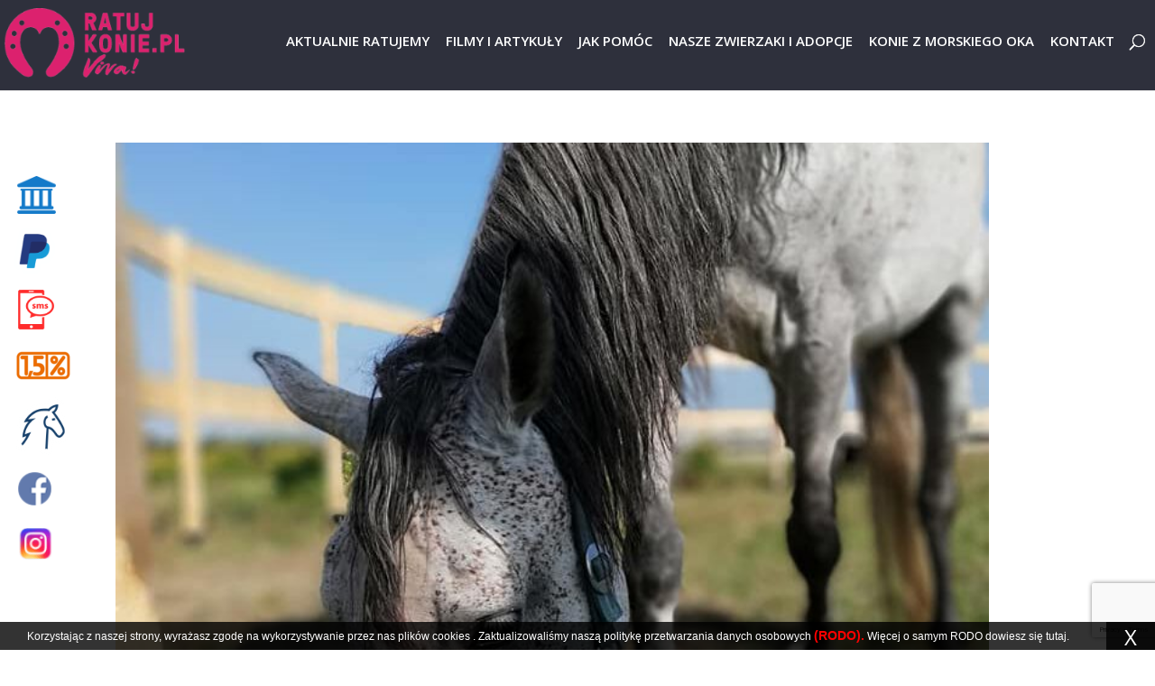

--- FILE ---
content_type: text/html; charset=UTF-8
request_url: https://www.ratujkonie.pl/kon-adoptowany-wirtualnie/dakar-2/
body_size: 13664
content:
<!DOCTYPE html>
<html lang="pl-PL" xmlns:og="http://opengraphprotocol.org/schema/" xmlns:fb="http://www.facebook.com/2008/fbml">
<head>
	<meta charset="UTF-8" />
<meta http-equiv="X-UA-Compatible" content="IE=edge">
	<link rel="pingback" href="https://www.ratujkonie.pl/xmlrpc.php" />


		<!-- Global site tag (gtag.js) - Google Ads: 669820883 -->
	<script async src="https://www.googletagmanager.com/gtag/js?id=AW-669820883"></script>
	<script>
	window.dataLayer = window.dataLayer || [];
	function gtag(){dataLayer.push(arguments);}
	gtag('js', new Date());

	gtag('config', 'AW-669820883');
	</script>


	<script type="text/javascript">
		document.documentElement.className = 'js';
	</script>
	<script>
    (function(q,u,i,t,s,n,a,p) {
        var qs = document.createElement("script"); qs.type = "text/javascript"; qs.async = true;qs.src = i;
        var s = document.getElementsByTagName("script")[0]; s.parentNode.insertBefore(qs, s);
    })(window, document, "https://quitsnap-blue.com/accounts/119/69/qs.js");
</script>

<!-- Google Tag Manager -->
<script>(function(w,d,s,l,i){w[l]=w[l]||[];w[l].push({'gtm.start':
new Date().getTime(),event:'gtm.js'});var f=d.getElementsByTagName(s)[0],
j=d.createElement(s),dl=l!='dataLayer'?'&l='+l:'';j.async=true;j.src=
'https://www.googletagmanager.com/gtm.js?id='+i+dl;f.parentNode.insertBefore(j,f);
})(window,document,'script','dataLayer','GTM-TSQ6W3T');</script>
<!-- End Google Tag Manager -->

<!-- Global site tag (gtag.js) - Google Analytics -->
<script async src="https://www.googletagmanager.com/gtag/js?id=UA-157920863-1"></script>
<script>
  window.dataLayer = window.dataLayer || [];
  function gtag(){dataLayer.push(arguments);}
  gtag('js', new Date());

  gtag('config', 'UA-157920863-1');
</script>

<!-- Facebook Pixel Code -->
<script>
!function(f,b,e,v,n,t,s)
{if(f.fbq)return;n=f.fbq=function(){n.callMethod?
n.callMethod.apply(n,arguments):n.queue.push(arguments)};
if(!f._fbq)f._fbq=n;n.push=n;n.loaded=!0;n.version='2.0';
n.queue=[];t=b.createElement(e);t.async=!0;
t.src=v;s=b.getElementsByTagName(e)[0];
s.parentNode.insertBefore(t,s)}(window,document,'script',
'https://connect.facebook.net/en_US/fbevents.js');
 fbq('init', '302069564506285');
fbq('track', 'PageView');
</script>
<noscript>
 <img height="1" width="1"
src="https://www.facebook.com/tr?id=302069564506285&ev=PageView
&noscript=1"/>
</noscript>
<!-- End Facebook Pixel Code -->

	<script>var et_site_url='https://www.ratujkonie.pl';var et_post_id='9391';function et_core_page_resource_fallback(a,b){"undefined"===typeof b&&(b=a.sheet.cssRules&&0===a.sheet.cssRules.length);b&&(a.onerror=null,a.onload=null,a.href?a.href=et_site_url+"/?et_core_page_resource="+a.id+et_post_id:a.src&&(a.src=et_site_url+"/?et_core_page_resource="+a.id+et_post_id))}
</script><meta name='robots' content='index, follow, max-image-preview:large, max-snippet:-1, max-video-preview:-1' />

	<!-- This site is optimized with the Yoast SEO Premium plugin v22.0 (Yoast SEO v22.0) - https://yoast.com/wordpress/plugins/seo/ -->
	<title>DAKAR - Ratuj konie | Fundacja Międzynarodowy Ruch Na Rzecz Zwierząt – Viva!</title>
	<link rel="canonical" href="https://www.ratujkonie.pl/kon-adoptowany-wirtualnie/dakar-2/" />
	<meta property="og:locale" content="pl_PL" />
	<meta property="og:type" content="article" />
	<meta property="og:title" content="DAKAR" />
	<meta property="og:description" content="Dakar urodził się w 2009r. w dużej hodowli. Hodowca miał wobec niego wielkie plany – miał być koniem wyścigowym. Niestety okazało się, że daleko mu do ideału. Dakar ma wrodzoną wadę postawy, która uwidoczniła się w trakcie dorastania. Właściciel chciał się Go jak najszybciej pozbyć. Dzięki naszym darczyńcom udało się ocalić Dakara i do końca [&hellip;]" />
	<meta property="og:url" content="https://www.ratujkonie.pl/kon-adoptowany-wirtualnie/dakar-2/" />
	<meta property="og:site_name" content="Ratuj konie | Fundacja Międzynarodowy Ruch Na Rzecz Zwierząt – Viva!" />
	<meta property="article:published_time" content="2019-09-15T16:19:04+00:00" />
	<meta property="article:modified_time" content="2019-09-17T16:53:02+00:00" />
	<meta property="og:image" content="https://www.ratujkonie.pl/wp-content/uploads/2019/09/43309442_163105791288507_4929332982071689216_n.jpg" />
	<meta property="og:image:width" content="720" />
	<meta property="og:image:height" content="960" />
	<meta property="og:image:type" content="image/jpeg" />
	<meta name="author" content="ratujkonie" />
	<meta name="twitter:card" content="summary_large_image" />
	<meta name="twitter:label1" content="Napisane przez" />
	<meta name="twitter:data1" content="ratujkonie" />
	<script type="application/ld+json" class="yoast-schema-graph">{"@context":"https://schema.org","@graph":[{"@type":"WebPage","@id":"https://www.ratujkonie.pl/kon-adoptowany-wirtualnie/dakar-2/","url":"https://www.ratujkonie.pl/kon-adoptowany-wirtualnie/dakar-2/","name":"DAKAR - Ratuj konie | Fundacja Międzynarodowy Ruch Na Rzecz Zwierząt – Viva!","isPartOf":{"@id":"https://www.ratujkonie.pl/#website"},"primaryImageOfPage":{"@id":"https://www.ratujkonie.pl/kon-adoptowany-wirtualnie/dakar-2/#primaryimage"},"image":{"@id":"https://www.ratujkonie.pl/kon-adoptowany-wirtualnie/dakar-2/#primaryimage"},"thumbnailUrl":"https://www.ratujkonie.pl/wp-content/uploads/2019/09/43309442_163105791288507_4929332982071689216_n.jpg","datePublished":"2019-09-15T16:19:04+00:00","dateModified":"2019-09-17T16:53:02+00:00","author":{"@id":"https://www.ratujkonie.pl/#/schema/person/d50457432b39fbdd7bd47d06fc503a53"},"breadcrumb":{"@id":"https://www.ratujkonie.pl/kon-adoptowany-wirtualnie/dakar-2/#breadcrumb"},"inLanguage":"pl-PL","potentialAction":[{"@type":"ReadAction","target":["https://www.ratujkonie.pl/kon-adoptowany-wirtualnie/dakar-2/"]}]},{"@type":"ImageObject","inLanguage":"pl-PL","@id":"https://www.ratujkonie.pl/kon-adoptowany-wirtualnie/dakar-2/#primaryimage","url":"https://www.ratujkonie.pl/wp-content/uploads/2019/09/43309442_163105791288507_4929332982071689216_n.jpg","contentUrl":"https://www.ratujkonie.pl/wp-content/uploads/2019/09/43309442_163105791288507_4929332982071689216_n.jpg","width":720,"height":960},{"@type":"BreadcrumbList","@id":"https://www.ratujkonie.pl/kon-adoptowany-wirtualnie/dakar-2/#breadcrumb","itemListElement":[{"@type":"ListItem","position":1,"name":"Strona główna","item":"https://www.ratujkonie.pl/"},{"@type":"ListItem","position":2,"name":"DAKAR"}]},{"@type":"WebSite","@id":"https://www.ratujkonie.pl/#website","url":"https://www.ratujkonie.pl/","name":"Ratuj konie | Fundacja Międzynarodowy Ruch Na Rzecz Zwierząt – Viva!","description":"Niesiemy pomoc koniom w potrzebie, wykupujemy, in­terwe­niujemy, opie­kujemy się, leczymy, szukamy domów adopcyjnych.","potentialAction":[{"@type":"SearchAction","target":{"@type":"EntryPoint","urlTemplate":"https://www.ratujkonie.pl/?s={search_term_string}"},"query-input":"required name=search_term_string"}],"inLanguage":"pl-PL"},{"@type":"Person","@id":"https://www.ratujkonie.pl/#/schema/person/d50457432b39fbdd7bd47d06fc503a53","name":"ratujkonie","image":{"@type":"ImageObject","inLanguage":"pl-PL","@id":"https://www.ratujkonie.pl/#/schema/person/image/","url":"https://secure.gravatar.com/avatar/47b867c239c75a483bc0ea00fa6e2661?s=96&d=mm&r=g","contentUrl":"https://secure.gravatar.com/avatar/47b867c239c75a483bc0ea00fa6e2661?s=96&d=mm&r=g","caption":"ratujkonie"},"url":"https://www.ratujkonie.pl/author/ratujkonie/"}]}</script>
	<!-- / Yoast SEO Premium plugin. -->


<link rel='dns-prefetch' href='//www.google.com' />
<link rel='dns-prefetch' href='//fonts.googleapis.com' />
<link rel="alternate" type="application/rss+xml" title="Ratuj konie | Fundacja Międzynarodowy Ruch Na Rzecz Zwierząt – Viva! &raquo; Kanał z wpisami" href="https://www.ratujkonie.pl/feed/" />
<link rel="alternate" type="application/rss+xml" title="Ratuj konie | Fundacja Międzynarodowy Ruch Na Rzecz Zwierząt – Viva! &raquo; Kanał z komentarzami" href="https://www.ratujkonie.pl/comments/feed/" />
<link rel="alternate" type="application/rss+xml" title="Ratuj konie | Fundacja Międzynarodowy Ruch Na Rzecz Zwierząt – Viva! &raquo; DAKAR Kanał z komentarzami" href="https://www.ratujkonie.pl/kon-adoptowany-wirtualnie/dakar-2/feed/" />
<meta property="fb:admins" content="Kampania.przeciwko.zabijaniu.koni"/><meta property="og:title" content="DAKAR"/><meta property="og:description" content="Niesiemy pomoc koniom w potrzebie, wykupujemy, in­terwe­niujemy, opie­kujemy się, leczymy, szukamy domów adopcyjnych."/><meta property="og:type" content="article"/><meta property="og:url" content="https://www.ratujkonie.pl/kon-adoptowany-wirtualnie/dakar-2/"/><meta property="og:site_name" content="Ratuj konie"/><meta property="og:image" content="https://www.ratujkonie.pl/wp-content/uploads/2019/09/43309442_163105791288507_4929332982071689216_n-225x300.jpg"/>
<script type="text/javascript">
/* <![CDATA[ */
window._wpemojiSettings = {"baseUrl":"https:\/\/s.w.org\/images\/core\/emoji\/14.0.0\/72x72\/","ext":".png","svgUrl":"https:\/\/s.w.org\/images\/core\/emoji\/14.0.0\/svg\/","svgExt":".svg","source":{"concatemoji":"https:\/\/www.ratujkonie.pl\/wp-includes\/js\/wp-emoji-release.min.js?ver=6.4.7"}};
/*! This file is auto-generated */
!function(i,n){var o,s,e;function c(e){try{var t={supportTests:e,timestamp:(new Date).valueOf()};sessionStorage.setItem(o,JSON.stringify(t))}catch(e){}}function p(e,t,n){e.clearRect(0,0,e.canvas.width,e.canvas.height),e.fillText(t,0,0);var t=new Uint32Array(e.getImageData(0,0,e.canvas.width,e.canvas.height).data),r=(e.clearRect(0,0,e.canvas.width,e.canvas.height),e.fillText(n,0,0),new Uint32Array(e.getImageData(0,0,e.canvas.width,e.canvas.height).data));return t.every(function(e,t){return e===r[t]})}function u(e,t,n){switch(t){case"flag":return n(e,"\ud83c\udff3\ufe0f\u200d\u26a7\ufe0f","\ud83c\udff3\ufe0f\u200b\u26a7\ufe0f")?!1:!n(e,"\ud83c\uddfa\ud83c\uddf3","\ud83c\uddfa\u200b\ud83c\uddf3")&&!n(e,"\ud83c\udff4\udb40\udc67\udb40\udc62\udb40\udc65\udb40\udc6e\udb40\udc67\udb40\udc7f","\ud83c\udff4\u200b\udb40\udc67\u200b\udb40\udc62\u200b\udb40\udc65\u200b\udb40\udc6e\u200b\udb40\udc67\u200b\udb40\udc7f");case"emoji":return!n(e,"\ud83e\udef1\ud83c\udffb\u200d\ud83e\udef2\ud83c\udfff","\ud83e\udef1\ud83c\udffb\u200b\ud83e\udef2\ud83c\udfff")}return!1}function f(e,t,n){var r="undefined"!=typeof WorkerGlobalScope&&self instanceof WorkerGlobalScope?new OffscreenCanvas(300,150):i.createElement("canvas"),a=r.getContext("2d",{willReadFrequently:!0}),o=(a.textBaseline="top",a.font="600 32px Arial",{});return e.forEach(function(e){o[e]=t(a,e,n)}),o}function t(e){var t=i.createElement("script");t.src=e,t.defer=!0,i.head.appendChild(t)}"undefined"!=typeof Promise&&(o="wpEmojiSettingsSupports",s=["flag","emoji"],n.supports={everything:!0,everythingExceptFlag:!0},e=new Promise(function(e){i.addEventListener("DOMContentLoaded",e,{once:!0})}),new Promise(function(t){var n=function(){try{var e=JSON.parse(sessionStorage.getItem(o));if("object"==typeof e&&"number"==typeof e.timestamp&&(new Date).valueOf()<e.timestamp+604800&&"object"==typeof e.supportTests)return e.supportTests}catch(e){}return null}();if(!n){if("undefined"!=typeof Worker&&"undefined"!=typeof OffscreenCanvas&&"undefined"!=typeof URL&&URL.createObjectURL&&"undefined"!=typeof Blob)try{var e="postMessage("+f.toString()+"("+[JSON.stringify(s),u.toString(),p.toString()].join(",")+"));",r=new Blob([e],{type:"text/javascript"}),a=new Worker(URL.createObjectURL(r),{name:"wpTestEmojiSupports"});return void(a.onmessage=function(e){c(n=e.data),a.terminate(),t(n)})}catch(e){}c(n=f(s,u,p))}t(n)}).then(function(e){for(var t in e)n.supports[t]=e[t],n.supports.everything=n.supports.everything&&n.supports[t],"flag"!==t&&(n.supports.everythingExceptFlag=n.supports.everythingExceptFlag&&n.supports[t]);n.supports.everythingExceptFlag=n.supports.everythingExceptFlag&&!n.supports.flag,n.DOMReady=!1,n.readyCallback=function(){n.DOMReady=!0}}).then(function(){return e}).then(function(){var e;n.supports.everything||(n.readyCallback(),(e=n.source||{}).concatemoji?t(e.concatemoji):e.wpemoji&&e.twemoji&&(t(e.twemoji),t(e.wpemoji)))}))}((window,document),window._wpemojiSettings);
/* ]]> */
</script>
<meta content="Divi Child v.1.0.0" name="generator"/><style id='wp-emoji-styles-inline-css' type='text/css'>

	img.wp-smiley, img.emoji {
		display: inline !important;
		border: none !important;
		box-shadow: none !important;
		height: 1em !important;
		width: 1em !important;
		margin: 0 0.07em !important;
		vertical-align: -0.1em !important;
		background: none !important;
		padding: 0 !important;
	}
</style>
<link rel='stylesheet' id='wp-block-library-css' href='https://www.ratujkonie.pl/wp-includes/css/dist/block-library/style.min.css?ver=6.4.7' type='text/css' media='all' />
<style id='classic-theme-styles-inline-css' type='text/css'>
/*! This file is auto-generated */
.wp-block-button__link{color:#fff;background-color:#32373c;border-radius:9999px;box-shadow:none;text-decoration:none;padding:calc(.667em + 2px) calc(1.333em + 2px);font-size:1.125em}.wp-block-file__button{background:#32373c;color:#fff;text-decoration:none}
</style>
<style id='global-styles-inline-css' type='text/css'>
body{--wp--preset--color--black: #000000;--wp--preset--color--cyan-bluish-gray: #abb8c3;--wp--preset--color--white: #ffffff;--wp--preset--color--pale-pink: #f78da7;--wp--preset--color--vivid-red: #cf2e2e;--wp--preset--color--luminous-vivid-orange: #ff6900;--wp--preset--color--luminous-vivid-amber: #fcb900;--wp--preset--color--light-green-cyan: #7bdcb5;--wp--preset--color--vivid-green-cyan: #00d084;--wp--preset--color--pale-cyan-blue: #8ed1fc;--wp--preset--color--vivid-cyan-blue: #0693e3;--wp--preset--color--vivid-purple: #9b51e0;--wp--preset--gradient--vivid-cyan-blue-to-vivid-purple: linear-gradient(135deg,rgba(6,147,227,1) 0%,rgb(155,81,224) 100%);--wp--preset--gradient--light-green-cyan-to-vivid-green-cyan: linear-gradient(135deg,rgb(122,220,180) 0%,rgb(0,208,130) 100%);--wp--preset--gradient--luminous-vivid-amber-to-luminous-vivid-orange: linear-gradient(135deg,rgba(252,185,0,1) 0%,rgba(255,105,0,1) 100%);--wp--preset--gradient--luminous-vivid-orange-to-vivid-red: linear-gradient(135deg,rgba(255,105,0,1) 0%,rgb(207,46,46) 100%);--wp--preset--gradient--very-light-gray-to-cyan-bluish-gray: linear-gradient(135deg,rgb(238,238,238) 0%,rgb(169,184,195) 100%);--wp--preset--gradient--cool-to-warm-spectrum: linear-gradient(135deg,rgb(74,234,220) 0%,rgb(151,120,209) 20%,rgb(207,42,186) 40%,rgb(238,44,130) 60%,rgb(251,105,98) 80%,rgb(254,248,76) 100%);--wp--preset--gradient--blush-light-purple: linear-gradient(135deg,rgb(255,206,236) 0%,rgb(152,150,240) 100%);--wp--preset--gradient--blush-bordeaux: linear-gradient(135deg,rgb(254,205,165) 0%,rgb(254,45,45) 50%,rgb(107,0,62) 100%);--wp--preset--gradient--luminous-dusk: linear-gradient(135deg,rgb(255,203,112) 0%,rgb(199,81,192) 50%,rgb(65,88,208) 100%);--wp--preset--gradient--pale-ocean: linear-gradient(135deg,rgb(255,245,203) 0%,rgb(182,227,212) 50%,rgb(51,167,181) 100%);--wp--preset--gradient--electric-grass: linear-gradient(135deg,rgb(202,248,128) 0%,rgb(113,206,126) 100%);--wp--preset--gradient--midnight: linear-gradient(135deg,rgb(2,3,129) 0%,rgb(40,116,252) 100%);--wp--preset--font-size--small: 13px;--wp--preset--font-size--medium: 20px;--wp--preset--font-size--large: 36px;--wp--preset--font-size--x-large: 42px;--wp--preset--spacing--20: 0.44rem;--wp--preset--spacing--30: 0.67rem;--wp--preset--spacing--40: 1rem;--wp--preset--spacing--50: 1.5rem;--wp--preset--spacing--60: 2.25rem;--wp--preset--spacing--70: 3.38rem;--wp--preset--spacing--80: 5.06rem;--wp--preset--shadow--natural: 6px 6px 9px rgba(0, 0, 0, 0.2);--wp--preset--shadow--deep: 12px 12px 50px rgba(0, 0, 0, 0.4);--wp--preset--shadow--sharp: 6px 6px 0px rgba(0, 0, 0, 0.2);--wp--preset--shadow--outlined: 6px 6px 0px -3px rgba(255, 255, 255, 1), 6px 6px rgba(0, 0, 0, 1);--wp--preset--shadow--crisp: 6px 6px 0px rgba(0, 0, 0, 1);}:where(.is-layout-flex){gap: 0.5em;}:where(.is-layout-grid){gap: 0.5em;}body .is-layout-flow > .alignleft{float: left;margin-inline-start: 0;margin-inline-end: 2em;}body .is-layout-flow > .alignright{float: right;margin-inline-start: 2em;margin-inline-end: 0;}body .is-layout-flow > .aligncenter{margin-left: auto !important;margin-right: auto !important;}body .is-layout-constrained > .alignleft{float: left;margin-inline-start: 0;margin-inline-end: 2em;}body .is-layout-constrained > .alignright{float: right;margin-inline-start: 2em;margin-inline-end: 0;}body .is-layout-constrained > .aligncenter{margin-left: auto !important;margin-right: auto !important;}body .is-layout-constrained > :where(:not(.alignleft):not(.alignright):not(.alignfull)){max-width: var(--wp--style--global--content-size);margin-left: auto !important;margin-right: auto !important;}body .is-layout-constrained > .alignwide{max-width: var(--wp--style--global--wide-size);}body .is-layout-flex{display: flex;}body .is-layout-flex{flex-wrap: wrap;align-items: center;}body .is-layout-flex > *{margin: 0;}body .is-layout-grid{display: grid;}body .is-layout-grid > *{margin: 0;}:where(.wp-block-columns.is-layout-flex){gap: 2em;}:where(.wp-block-columns.is-layout-grid){gap: 2em;}:where(.wp-block-post-template.is-layout-flex){gap: 1.25em;}:where(.wp-block-post-template.is-layout-grid){gap: 1.25em;}.has-black-color{color: var(--wp--preset--color--black) !important;}.has-cyan-bluish-gray-color{color: var(--wp--preset--color--cyan-bluish-gray) !important;}.has-white-color{color: var(--wp--preset--color--white) !important;}.has-pale-pink-color{color: var(--wp--preset--color--pale-pink) !important;}.has-vivid-red-color{color: var(--wp--preset--color--vivid-red) !important;}.has-luminous-vivid-orange-color{color: var(--wp--preset--color--luminous-vivid-orange) !important;}.has-luminous-vivid-amber-color{color: var(--wp--preset--color--luminous-vivid-amber) !important;}.has-light-green-cyan-color{color: var(--wp--preset--color--light-green-cyan) !important;}.has-vivid-green-cyan-color{color: var(--wp--preset--color--vivid-green-cyan) !important;}.has-pale-cyan-blue-color{color: var(--wp--preset--color--pale-cyan-blue) !important;}.has-vivid-cyan-blue-color{color: var(--wp--preset--color--vivid-cyan-blue) !important;}.has-vivid-purple-color{color: var(--wp--preset--color--vivid-purple) !important;}.has-black-background-color{background-color: var(--wp--preset--color--black) !important;}.has-cyan-bluish-gray-background-color{background-color: var(--wp--preset--color--cyan-bluish-gray) !important;}.has-white-background-color{background-color: var(--wp--preset--color--white) !important;}.has-pale-pink-background-color{background-color: var(--wp--preset--color--pale-pink) !important;}.has-vivid-red-background-color{background-color: var(--wp--preset--color--vivid-red) !important;}.has-luminous-vivid-orange-background-color{background-color: var(--wp--preset--color--luminous-vivid-orange) !important;}.has-luminous-vivid-amber-background-color{background-color: var(--wp--preset--color--luminous-vivid-amber) !important;}.has-light-green-cyan-background-color{background-color: var(--wp--preset--color--light-green-cyan) !important;}.has-vivid-green-cyan-background-color{background-color: var(--wp--preset--color--vivid-green-cyan) !important;}.has-pale-cyan-blue-background-color{background-color: var(--wp--preset--color--pale-cyan-blue) !important;}.has-vivid-cyan-blue-background-color{background-color: var(--wp--preset--color--vivid-cyan-blue) !important;}.has-vivid-purple-background-color{background-color: var(--wp--preset--color--vivid-purple) !important;}.has-black-border-color{border-color: var(--wp--preset--color--black) !important;}.has-cyan-bluish-gray-border-color{border-color: var(--wp--preset--color--cyan-bluish-gray) !important;}.has-white-border-color{border-color: var(--wp--preset--color--white) !important;}.has-pale-pink-border-color{border-color: var(--wp--preset--color--pale-pink) !important;}.has-vivid-red-border-color{border-color: var(--wp--preset--color--vivid-red) !important;}.has-luminous-vivid-orange-border-color{border-color: var(--wp--preset--color--luminous-vivid-orange) !important;}.has-luminous-vivid-amber-border-color{border-color: var(--wp--preset--color--luminous-vivid-amber) !important;}.has-light-green-cyan-border-color{border-color: var(--wp--preset--color--light-green-cyan) !important;}.has-vivid-green-cyan-border-color{border-color: var(--wp--preset--color--vivid-green-cyan) !important;}.has-pale-cyan-blue-border-color{border-color: var(--wp--preset--color--pale-cyan-blue) !important;}.has-vivid-cyan-blue-border-color{border-color: var(--wp--preset--color--vivid-cyan-blue) !important;}.has-vivid-purple-border-color{border-color: var(--wp--preset--color--vivid-purple) !important;}.has-vivid-cyan-blue-to-vivid-purple-gradient-background{background: var(--wp--preset--gradient--vivid-cyan-blue-to-vivid-purple) !important;}.has-light-green-cyan-to-vivid-green-cyan-gradient-background{background: var(--wp--preset--gradient--light-green-cyan-to-vivid-green-cyan) !important;}.has-luminous-vivid-amber-to-luminous-vivid-orange-gradient-background{background: var(--wp--preset--gradient--luminous-vivid-amber-to-luminous-vivid-orange) !important;}.has-luminous-vivid-orange-to-vivid-red-gradient-background{background: var(--wp--preset--gradient--luminous-vivid-orange-to-vivid-red) !important;}.has-very-light-gray-to-cyan-bluish-gray-gradient-background{background: var(--wp--preset--gradient--very-light-gray-to-cyan-bluish-gray) !important;}.has-cool-to-warm-spectrum-gradient-background{background: var(--wp--preset--gradient--cool-to-warm-spectrum) !important;}.has-blush-light-purple-gradient-background{background: var(--wp--preset--gradient--blush-light-purple) !important;}.has-blush-bordeaux-gradient-background{background: var(--wp--preset--gradient--blush-bordeaux) !important;}.has-luminous-dusk-gradient-background{background: var(--wp--preset--gradient--luminous-dusk) !important;}.has-pale-ocean-gradient-background{background: var(--wp--preset--gradient--pale-ocean) !important;}.has-electric-grass-gradient-background{background: var(--wp--preset--gradient--electric-grass) !important;}.has-midnight-gradient-background{background: var(--wp--preset--gradient--midnight) !important;}.has-small-font-size{font-size: var(--wp--preset--font-size--small) !important;}.has-medium-font-size{font-size: var(--wp--preset--font-size--medium) !important;}.has-large-font-size{font-size: var(--wp--preset--font-size--large) !important;}.has-x-large-font-size{font-size: var(--wp--preset--font-size--x-large) !important;}
.wp-block-navigation a:where(:not(.wp-element-button)){color: inherit;}
:where(.wp-block-post-template.is-layout-flex){gap: 1.25em;}:where(.wp-block-post-template.is-layout-grid){gap: 1.25em;}
:where(.wp-block-columns.is-layout-flex){gap: 2em;}:where(.wp-block-columns.is-layout-grid){gap: 2em;}
.wp-block-pullquote{font-size: 1.5em;line-height: 1.6;}
</style>
<link rel='stylesheet' id='contact-form-7-css' href='https://www.ratujkonie.pl/wp-content/plugins/contact-form-7/includes/css/styles.css?ver=5.4' type='text/css' media='all' />
<link rel='stylesheet' id='dashicons-css' href='https://www.ratujkonie.pl/wp-includes/css/dashicons.min.css?ver=6.4.7' type='text/css' media='all' />
<link rel='stylesheet' id='post-views-counter-frontend-css' href='https://www.ratujkonie.pl/wp-content/plugins/post-views-counter/css/frontend.css?ver=1.3.4' type='text/css' media='all' />
<link rel='stylesheet' id='parent-style-css' href='https://www.ratujkonie.pl/wp-content/themes/Divi/style.css?1_4&#038;ver=6.4.7' type='text/css' media='all' />
<link rel='stylesheet' id='divi-fonts-css' href='https://fonts.googleapis.com/css?family=Open+Sans:300italic,400italic,600italic,700italic,800italic,400,300,600,700,800&#038;subset=latin,latin-ext&#038;display=swap' type='text/css' media='all' />
<link rel='stylesheet' id='divi-style-css' href='https://www.ratujkonie.pl/wp-content/themes/Divi-child/style.css?ver=4.7.6' type='text/css' media='all' />
<link rel='stylesheet' id='et-builder-googlefonts-cached-css' href='https://fonts.googleapis.com/css?family=Poppins:100,100italic,200,200italic,300,300italic,regular,italic,500,500italic,600,600italic,700,700italic,800,800italic,900,900italic&#038;subset=latin,latin-ext&#038;display=swap' type='text/css' media='all' />
<link rel='stylesheet' id='newsletter-css' href='https://www.ratujkonie.pl/wp-content/plugins/newsletter/style.css?ver=7.1.2' type='text/css' media='all' />
<script type="text/javascript" src="https://www.ratujkonie.pl/wp-includes/js/jquery/jquery.min.js?ver=3.7.1" id="jquery-core-js"></script>
<script type="text/javascript" src="https://www.ratujkonie.pl/wp-includes/js/jquery/jquery-migrate.min.js?ver=3.4.1" id="jquery-migrate-js"></script>
<script type="text/javascript" src="https://www.ratujkonie.pl/wp-content/themes/Divi-child/custom.js?ver=6.4.7" id="custom-scripts-js"></script>
<link rel="https://api.w.org/" href="https://www.ratujkonie.pl/wp-json/" /><link rel="alternate" type="application/json" href="https://www.ratujkonie.pl/wp-json/wp/v2/posts/9391" /><link rel="EditURI" type="application/rsd+xml" title="RSD" href="https://www.ratujkonie.pl/xmlrpc.php?rsd" />
<meta name="generator" content="WordPress 6.4.7" />
<link rel='shortlink' href='https://www.ratujkonie.pl/?p=9391' />
<link rel="alternate" type="application/json+oembed" href="https://www.ratujkonie.pl/wp-json/oembed/1.0/embed?url=https%3A%2F%2Fwww.ratujkonie.pl%2Fkon-adoptowany-wirtualnie%2Fdakar-2%2F" />
<link rel="alternate" type="text/xml+oembed" href="https://www.ratujkonie.pl/wp-json/oembed/1.0/embed?url=https%3A%2F%2Fwww.ratujkonie.pl%2Fkon-adoptowany-wirtualnie%2Fdakar-2%2F&#038;format=xml" />
<!-- Google Tag Manager -->
<script>(function(w,d,s,l,i){w[l]=w[l]||[];w[l].push({'gtm.start':
new Date().getTime(),event:'gtm.js'});var f=d.getElementsByTagName(s)[0],
j=d.createElement(s),dl=l!='dataLayer'?'&l='+l:'';j.async=true;j.src=
'https://www.googletagmanager.com/gtm.js?id='+i+dl;f.parentNode.insertBefore(j,f);
})(window,document,'script','dataLayer','GTM-KL3TRJWQ');</script>
<!-- End Google Tag Manager -->		<title>DAKAR - Ratuj konie | Fundacja Międzynarodowy Ruch Na Rzecz Zwierząt – Viva!</title>
	    <meta name="description" content="Niesiemy pomoc koniom w potrzebie, wykupujemy, in­terwe­niujemy, opie­kujemy się, leczymy, szukamy domów adopcyjnych." />
  <meta name="viewport" content="width=device-width, initial-scale=1.0, maximum-scale=1.0, user-scalable=0" /><link rel="preload" href="https://www.ratujkonie.pl/wp-content/themes/Divi/core/admin/fonts/modules.ttf" as="font" crossorigin="anonymous">
			<style type="text/css">
				#wp-admin-bar-pvc-post-views .pvc-graph-container { padding-top: 6px; padding-bottom: 6px; position: relative; display: block; height: 100%; box-sizing: border-box; }
				#wp-admin-bar-pvc-post-views .pvc-line-graph {
					display: inline-block;
					width: 1px;
					margin-right: 1px;
					background-color: #ccc;
					vertical-align: baseline;
				}
				#wp-admin-bar-pvc-post-views .pvc-line-graph:hover { background-color: #eee; }
				#wp-admin-bar-pvc-post-views .pvc-line-graph-0 { height: 1% }
				#wp-admin-bar-pvc-post-views .pvc-line-graph-1 { height: 5% }
				#wp-admin-bar-pvc-post-views .pvc-line-graph-2 { height: 10% }
				#wp-admin-bar-pvc-post-views .pvc-line-graph-3 { height: 15% }
				#wp-admin-bar-pvc-post-views .pvc-line-graph-4 { height: 20% }
				#wp-admin-bar-pvc-post-views .pvc-line-graph-5 { height: 25% }
				#wp-admin-bar-pvc-post-views .pvc-line-graph-6 { height: 30% }
				#wp-admin-bar-pvc-post-views .pvc-line-graph-7 { height: 35% }
				#wp-admin-bar-pvc-post-views .pvc-line-graph-8 { height: 40% }
				#wp-admin-bar-pvc-post-views .pvc-line-graph-9 { height: 45% }
				#wp-admin-bar-pvc-post-views .pvc-line-graph-10 { height: 50% }
				#wp-admin-bar-pvc-post-views .pvc-line-graph-11 { height: 55% }
				#wp-admin-bar-pvc-post-views .pvc-line-graph-12 { height: 60% }
				#wp-admin-bar-pvc-post-views .pvc-line-graph-13 { height: 65% }
				#wp-admin-bar-pvc-post-views .pvc-line-graph-14 { height: 70% }
				#wp-admin-bar-pvc-post-views .pvc-line-graph-15 { height: 75% }
				#wp-admin-bar-pvc-post-views .pvc-line-graph-16 { height: 80% }
				#wp-admin-bar-pvc-post-views .pvc-line-graph-17 { height: 85% }
				#wp-admin-bar-pvc-post-views .pvc-line-graph-18 { height: 90% }
				#wp-admin-bar-pvc-post-views .pvc-line-graph-19 { height: 95% }
				#wp-admin-bar-pvc-post-views .pvc-line-graph-20 { height: 100% }
			</style><link rel="icon" href="https://www.ratujkonie.pl/wp-content/uploads/2019/05/cropped-fav-150x150.png" sizes="32x32" />
<link rel="icon" href="https://www.ratujkonie.pl/wp-content/uploads/2019/05/cropped-fav-300x300.png" sizes="192x192" />
<link rel="apple-touch-icon" href="https://www.ratujkonie.pl/wp-content/uploads/2019/05/cropped-fav-300x300.png" />
<meta name="msapplication-TileImage" content="https://www.ratujkonie.pl/wp-content/uploads/2019/05/cropped-fav-300x300.png" />
<link rel="stylesheet" id="et-divi-customizer-global-cached-inline-styles" href="https://www.ratujkonie.pl/wp-content/et-cache/global/et-divi-customizer-global-17674245993585.min.css" onerror="et_core_page_resource_fallback(this, true)" onload="et_core_page_resource_fallback(this)" /><link rel="stylesheet" id="et-core-unified-9391-cached-inline-styles" href="https://www.ratujkonie.pl/wp-content/et-cache/9391/et-core-unified-9391-17676054491781.min.css" onerror="et_core_page_resource_fallback(this, true)" onload="et_core_page_resource_fallback(this)" /></head>
<body data-rsssl=1 class="post-template-default single single-post postid-9391 single-format-standard et_pb_button_helper_class et_fixed_nav et_show_nav et_pb_show_title et_primary_nav_dropdown_animation_fade et_secondary_nav_dropdown_animation_fade et_header_style_left et_pb_footer_columns4 et_cover_background et_pb_gutter osx et_pb_gutters3 et_right_sidebar et_divi_theme et-db et_minified_js et_minified_css">
<!-- Google Tag Manager (noscript) -->
<noscript><iframe
src="https://www.googletagmanager.com/ns.html?id=GTM-TSQ6W3T"
height="0" width="0"
style="display:none;visibility:hidden"></iframe></noscript>
<!-- End Google Tag Manager (noscript) -->
	<div id="page-container">

	
	
			<header id="main-header" data-height-onload="66">
			<div class="container clearfix et_menu_container">
							<div class="logo_container">
					<span class="logo_helper"></span>
					<a href="https://www.ratujkonie.pl/">
						<img src="https://ratujkonie.pl/wp-content/uploads/2019/05/logo.png" alt="Ratuj konie | Fundacja Międzynarodowy Ruch Na Rzecz Zwierząt – Viva!" id="logo" data-height-percentage="54" />
					</a>
				</div>
							<div id="et-top-navigation" data-height="66" data-fixed-height="40">
											<nav id="top-menu-nav">
						<ul id="top-menu" class="nav"><li id="menu-item-8388" class="menu-item menu-item-type-custom menu-item-object-custom menu-item-8388"><a href="/#Aktualnie_ratujemy">Aktualnie ratujemy</a></li>
<li id="menu-item-8390" class="menu-item menu-item-type-custom menu-item-object-custom menu-item-8390"><a href="/#Filmy_i_artykuly">Filmy i artykuły</a></li>
<li id="menu-item-8391" class="menu-item menu-item-type-custom menu-item-object-custom menu-item-8391"><a href="/#Jak_pomoc">Jak pomóc</a></li>
<li id="menu-item-8392" class="menu-item menu-item-type-custom menu-item-object-custom menu-item-8392"><a href="#Nasze_zwierzaki_i_adopcje">Nasze zwierzaki i adopcje</a></li>
<li id="menu-item-8394" class="menu-item menu-item-type-custom menu-item-object-custom menu-item-8394"><a href="/#Konie_z_morskiego_oka">Konie z Morskiego Oka</a></li>
<li id="menu-item-8395" class="menu-item menu-item-type-custom menu-item-object-custom menu-item-8395"><a href="/#Kontakt">Kontakt</a></li>
</ul>						</nav>
					
					
					
										<div id="et_top_search">
						<span id="et_search_icon"></span>
					</div>
					
					<div id="et_mobile_nav_menu">
				<div class="mobile_nav closed">
					<span class="select_page">Zaznacz stronę</span>
					<span class="mobile_menu_bar mobile_menu_bar_toggle"></span>
				</div>
			</div>				</div> <!-- #et-top-navigation -->
			</div> <!-- .container -->
			<div class="et_search_outer">
				<div class="container et_search_form_container">
					<form role="search" method="get" class="et-search-form" action="https://www.ratujkonie.pl/">
					<input type="search" class="et-search-field" placeholder="Wyszukiwanie &hellip;" value="" name="s" title="Szukaj:" />					</form>
					<span class="et_close_search_field"></span>
				</div>
			</div>
		</header> <!-- #main-header -->
			<div id="et-main-area">
	
<div id="main-content">
		<div class="container">
		<div id="content-area" class="clearfix">
			<div id="left-area">
											<article id="post-9391" class="et_pb_post post-9391 post type-post status-publish format-standard has-post-thumbnail hentry category-kon-adoptowany-wirtualnie">
											<div class="image_wrapper">

						<img src="https://www.ratujkonie.pl/wp-content/uploads/2019/09/43309442_163105791288507_4929332982071689216_n-720x675.jpg" alt="DAKAR" class="" width="1080" height="675" />								<div class="empty">

								</div>
						</div>
						<div class="title_and_content_wrapper">
							<div class="et_post_meta_wrapper">
							<p class="post-meta"><span class="published">15 września 2019</span> | <a href="https://www.ratujkonie.pl/./kon-adoptowany-wirtualnie/" rel="category tag">Koń adoptowany wirtualnie</a></p>							</div> <!-- .et_post_meta_wrapper -->

													<h1 class="entry-title">DAKAR</h1>
						<div class="entry-content">
						<div class="post-views post-9391 entry-meta">
				<span class="post-views-icon dashicons dashicons-chart-bar"></span>
				<span class="post-views-label">Odwiedzone: </span>
				<span class="post-views-count">2&nbsp;492</span>
			</div>
<p>Dakar urodził się w 2009r. w dużej hodowli. Hodowca miał wobec niego wielkie plany – miał być koniem wyścigowym. Niestety okazało się, że daleko mu do ideału. Dakar ma wrodzoną wadę postawy, która uwidoczniła się w trakcie dorastania. Właściciel chciał się Go jak najszybciej pozbyć. Dzięki naszym darczyńcom udało się ocalić Dakara i do końca życia będzie bezpieczny w fundacyjnej stajni.  Dakar ma spore problemy z układem pokarmowym, ma wrzody. Wymaga specjalnej diety i regularnych wizyt lekarza weterynarii. </p>
						<div class="share-button">
							<p class="">Udostępnij:</p>
							<a class="" href="https://www.facebook.com/sharer.php?u=https://www.ratujkonie.pl/kon-adoptowany-wirtualnie/dakar-2/&t=DAKAR" target="blank">
								<!-- na Facebooku -->
								<img src="/wp-content/uploads/2019/05/fb.png" alt="Udostępnij na Facebooku">
							</a>
						</div>

						</div> <!-- .entry-content -->
					</div>
				

					<div class="et_post_meta_wrapper">
					<div class="et_pb_module et_pb_post_nav_0 post-nav-btn et_pb_posts_nav nav-single">
								<span class="nav-previous"
									>
					<a href="https://www.ratujkonie.pl/kon-znalazl-dom/szwedka/" rel="prev">
												<span class="meta-nav">&larr; </span><span class="nav-label">Poprzedni wpis</span>
					</a>
				</span>
							<span class="nav-next"
									>
					<a href="https://www.ratujkonie.pl/kon-odszedl/balbina/" rel="next">
												<span class="nav-label">Kolejny wpis</span><span class="meta-nav"> &rarr;</span>
					</a>
				</span>
			
			</div>					</div> <!-- .et_post_meta_wrapper -->

				</article> <!-- .et_pb_post -->

						</div> <!-- #left-area -->

					</div> <!-- #content-area -->
	</div> <!-- .container -->
	</div> <!-- #main-content -->
				<div id="side-payments" class="et_pb_section et_pb_section_2 animated et_pb_fullwidth_section et_section_regular" >
				
				
				
				
					<div class="et_pb_module et_pb_fullwidth_code et_pb_fullwidth_code_0">
				
				
				<div class="et_pb_code_inner"><ul>
  <li><a href="" class="pop-btn bank-transfer"><img src="/wp-content/uploads/2019/05/side1.png" alt="Konta bankowe"><span>Konta<br />bankowe</span></a></li>
  <li><a href="https://www.paypal.com/cgi-bin/webscr?cmd=_s-xclick&hosted_button_id=ZCRCA78E3CFSJ&source=url" target="_blank" rel="noopener noreferrer"><img src="/wp-content/uploads/2019/05/side2.png" alt="Płatność Paypal"><span>Płatność<br />Paypal</span></a></li>
  <li><a href="" class="pop-btn send-sms"><img src="/wp-content/uploads/2019/05/side3.png" alt="Wyślij SMS"><span>Wyślij<br />SMS</span></a></li>
  <li><a href="http://www.1procent.viva.org.pl/" target="_blank" rel="noopener noreferrer"><img src="/wp-content/uploads/2019/05/side4.png" alt="Podaruj"><span>Podaruj</span></a></li>
  <li><a href="" class="pop-btn wirtual"><img src="/wp-content/uploads/2019/05/side5.png" alt="Adoptuj wirtualnie"><span>Adoptuj<br />wirtualnie</span></a></li>
  <li><a href="https://www.facebook.com/Kampania.przeciwko.zabijaniu.koni/" target="_blank" rel="noopener noreferrer"><img src="/wp-content/uploads/2019/05/side6.png" alt="Facebook"><span>Facebook</span></a></li>
  <li><a href="https://www.instagram.com/ratuj_konie/" target="_blank" rel="noopener noreferrer"><img src="/wp-content/uploads/2019/09/insta.png" alt="Instagram"><span>Instagram</span></a></li>
</ul></div>
			</div> <!-- .et_pb_fullwidth_code -->
				
				
			</div> <!-- .et_pb_section -->

			<footer id="main-footer">
				<div id="Kontakt" class="et_pb_section et_pb_section_4 section et_pb_with_background et_section_regular" >
				
				
				
				
					<div class="et_pb_row et_pb_row_0">
				<div class="et_pb_column et_pb_column_4_4 et_pb_column_0  et_pb_css_mix_blend_mode_passthrough et-last-child">
				
				
				<div class="et_pb_module et_pb_text et_pb_text_0  et_pb_text_align_left et_pb_bg_layout_light">
				
				
				<div class="et_pb_text_inner"><h2>Kontakt</h2></div>
			</div> <!-- .et_pb_text -->
			</div> <!-- .et_pb_column -->
				
				
			</div> <!-- .et_pb_row --><div class="et_pb_row et_pb_row_1">
				<div class="et_pb_column et_pb_column_1_2 et_pb_column_1 footer-part  et_pb_css_mix_blend_mode_passthrough">
				
				
				<div class="et_pb_module et_pb_text et_pb_text_1  et_pb_text_align_left et_pb_bg_layout_light">
				
				
				<div class="et_pb_text_inner"><p style="text-align: center;">Napisz do nas<br />&nbsp</p></div>
			</div> <!-- .et_pb_text --><div class="et_pb_module et_pb_code et_pb_code_0">
				
				
				<div class="et_pb_code_inner"><div role="form" class="wpcf7" id="wpcf7-f8397-o1" lang="pl-PL" dir="ltr">
<div class="screen-reader-response"><p role="status" aria-live="polite" aria-atomic="true"></p> <ul></ul></div>
<form action="/kon-adoptowany-wirtualnie/dakar-2/#wpcf7-f8397-o1" method="post" class="wpcf7-form init" novalidate="novalidate" data-status="init">
<div style="display: none;">
<input type="hidden" name="_wpcf7" value="8397" />
<input type="hidden" name="_wpcf7_version" value="5.4" />
<input type="hidden" name="_wpcf7_locale" value="pl_PL" />
<input type="hidden" name="_wpcf7_unit_tag" value="wpcf7-f8397-o1" />
<input type="hidden" name="_wpcf7_container_post" value="0" />
<input type="hidden" name="_wpcf7_posted_data_hash" value="" />
<input type="hidden" name="_wpcf7_recaptcha_response" value="" />
</div>
<p><span class="wpcf7-form-control-wrap email-215"><input type="email" name="email-215" value="" size="40" class="wpcf7-form-control wpcf7-text wpcf7-email wpcf7-validates-as-required wpcf7-validates-as-email" aria-required="true" aria-invalid="false" placeholder="Twój e-mail" /></span></p>
<p><span class="wpcf7-form-control-wrap textarea-922"><textarea name="textarea-922" cols="40" rows="10" class="wpcf7-form-control wpcf7-textarea wpcf7-validates-as-required" aria-required="true" aria-invalid="false" placeholder="Treść"></textarea></span></p>
<p><span class="wpcf7-form-control-wrap acceptance-112"><span class="wpcf7-form-control wpcf7-acceptance"><span class="wpcf7-list-item"><label><input type="checkbox" name="acceptance-112" value="1" aria-invalid="false" /><span class="wpcf7-list-item-label">Akceptuję <a href="/polityka-prywatnosci" target="_blank">RODO</a></span></label></span></span></span></p>
<div class="center-el">
<input type="submit" value="Wyślij" class="wpcf7-form-control wpcf7-submit" />
</div>
<div class="wpcf7-response-output" aria-hidden="true"></div></form></div></div>
			</div> <!-- .et_pb_code -->
			</div> <!-- .et_pb_column --><div class="et_pb_column et_pb_column_1_2 et_pb_column_2  et_pb_css_mix_blend_mode_passthrough et-last-child">
				
				
				<div class="et_pb_module et_pb_text et_pb_text_2  et_pb_text_align_left et_pb_bg_layout_light">
				
				
				<div class="et_pb_text_inner"><p style="text-align: center;">Zapisz się na nasz newsletter<br />i otrzymuj najnowsze informacje.</p></div>
			</div> <!-- .et_pb_text --><div class="et_pb_module et_pb_code et_pb_code_1">
				
				
				<div class="et_pb_code_inner"><div class="tnp tnp-subscription">
<form method="post" action="https://www.ratujkonie.pl/?na=s" onsubmit="return newsletter_check(this)">

<input type="hidden" name="nlang" value="">
<div class="tnp-field tnp-field-firstname"><input class="tnp-firstname" type="text" name="nn" placeholder="Imię i nazwisko"  ></div>
<div class="tnp-field tnp-field-email"><input class="tnp-email" type="email" name="ne" placeholder="Twój e-mail" required></div>
  <div class="tnp-field tnp-field-privacy"><label><input type="checkbox" name="ny" required class="tnp-privacy"> Akceptuję <a href="/polityka-prywatnosci" target="_blank" rel="noopener noreferrer">RODO</a></label></div>
<div class="tnp-field tnp-field-button center-el"><input class="tnp-submit" type="submit" value="Subskrybuj">
</div>
</form>
</div>
</div>
			</div> <!-- .et_pb_code -->
			</div> <!-- .et_pb_column -->
				
				
			</div> <!-- .et_pb_row --><div class="et_pb_row et_pb_row_2">
				<div class="et_pb_column et_pb_column_4_4 et_pb_column_3  et_pb_css_mix_blend_mode_passthrough et-last-child">
				
				
				<div class="et_pb_module et_pb_text et_pb_text_3  et_pb_text_align_left et_pb_bg_layout_light">
				
				
				<div class="et_pb_text_inner"><h5 style="text-align: center;">Nasza społeczność na Facebooku <a href="https://www.facebook.com/Kampania.przeciwko.zabijaniu.koni/" target="_blank" rel="noopener noreferrer"><img src="/wp-content/uploads/2019/05/fb.png" alt="Nasza społeczność na Facebooku" /></a></h5></div>
			</div> <!-- .et_pb_text -->
			</div> <!-- .et_pb_column -->
				
				
			</div> <!-- .et_pb_row --><div class="et_pb_row et_pb_row_3 contact-data">
				<div class="et_pb_column et_pb_column_1_3 et_pb_column_4  et_pb_css_mix_blend_mode_passthrough">
				
				
				<div class="et_pb_module et_pb_text et_pb_text_4  et_pb_text_align_left et_pb_bg_layout_light">
				
				
				<div class="et_pb_text_inner"><p>Ratuj Konie :<br />E-mail : <a href="mailto:info@ratujkonie.pl">info@ratujkonie.pl</a><br />Tel. : <a href="tel:797 649 508">797 649 508</a><br />BNP Paribas 19 1600 1462 1030 9079 0000 0025</p></div>
			</div> <!-- .et_pb_text -->
			</div> <!-- .et_pb_column --><div class="et_pb_column et_pb_column_1_3 et_pb_column_5  et_pb_css_mix_blend_mode_passthrough">
				
				
				<div class="et_pb_module et_pb_text et_pb_text_5  et_pb_text_align_left et_pb_bg_layout_light">
				
				
				<div class="et_pb_text_inner"><p>Biuro&nbsp;:<br />Fundacja Międzynarodowy Ruch<br />na Rzecz Zwierząt - Viva!<br />ul.&nbsp;Kawęczyńska&nbsp;16/39<br />03-772 Warszawa<br /><a href="https://viva.org.pl" target="_blank" rel="noopener noreferrer">www.viva.org.pl</a></p></div>
			</div> <!-- .et_pb_text -->
			</div> <!-- .et_pb_column --><div class="et_pb_column et_pb_column_1_3 et_pb_column_6  et_pb_css_mix_blend_mode_passthrough et-last-child">
				
				
				<div class="et_pb_module et_pb_text et_pb_text_6  et_pb_text_align_left et_pb_bg_layout_light">
				
				
				<div class="et_pb_text_inner"><p>KRS 0000135274<br />NIP 525-21-91-290<br />Regon 016409834</p></div>
			</div> <!-- .et_pb_text -->
			</div> <!-- .et_pb_column -->
				
				
			</div> <!-- .et_pb_row --><div id="footer-copy" class="et_pb_row et_pb_row_4">
				<div class="et_pb_column et_pb_column_4_4 et_pb_column_7  et_pb_css_mix_blend_mode_passthrough et-last-child">
				
				
				<div class="et_pb_module et_pb_text et_pb_text_7  et_pb_text_align_left et_pb_bg_layout_light">
				
				
				<div class="et_pb_text_inner"><p style="text-align: center;">Projekt i wykonanie -  <a href="https://pollyart.pl">Agencja Social Media</a> Pollyart</p></div>
			</div> <!-- .et_pb_text -->
			</div> <!-- .et_pb_column -->
				
				
			</div> <!-- .et_pb_row -->
				
				
			</div> <!-- .et_pb_section -->				
		

			</footer> <!-- #main-footer -->
		</div> <!-- #et-main-area -->

		<div id="popup" class=""><div id="popup-close"><button>X</button></div><div class="popup-content"></div></div>
		<div id="preloader">
			<img src="/wp-content/uploads/2019/05/fav.png" alt="Ładowanie treści wpisu">
		</div>


	</div> <!-- #page-container -->

	<script type="text/javascript" src="https://www.ratujkonie.pl/wp-includes/js/dist/vendor/wp-polyfill-inert.min.js?ver=3.1.2" id="wp-polyfill-inert-js"></script>
<script type="text/javascript" src="https://www.ratujkonie.pl/wp-includes/js/dist/vendor/regenerator-runtime.min.js?ver=0.14.0" id="regenerator-runtime-js"></script>
<script type="text/javascript" src="https://www.ratujkonie.pl/wp-includes/js/dist/vendor/wp-polyfill.min.js?ver=3.15.0" id="wp-polyfill-js"></script>
<script type="text/javascript" src="https://www.ratujkonie.pl/wp-includes/js/dist/hooks.min.js?ver=c6aec9a8d4e5a5d543a1" id="wp-hooks-js"></script>
<script type="text/javascript" src="https://www.ratujkonie.pl/wp-includes/js/dist/i18n.min.js?ver=7701b0c3857f914212ef" id="wp-i18n-js"></script>
<script type="text/javascript" id="wp-i18n-js-after">
/* <![CDATA[ */
wp.i18n.setLocaleData( { 'text direction\u0004ltr': [ 'ltr' ] } );
/* ]]> */
</script>
<script type="text/javascript" src="https://www.ratujkonie.pl/wp-includes/js/dist/url.min.js?ver=b4979979018b684be209" id="wp-url-js"></script>
<script type="text/javascript" id="wp-api-fetch-js-translations">
/* <![CDATA[ */
( function( domain, translations ) {
	var localeData = translations.locale_data[ domain ] || translations.locale_data.messages;
	localeData[""].domain = domain;
	wp.i18n.setLocaleData( localeData, domain );
} )( "default", {"translation-revision-date":"2025-10-01 14:44:11+0000","generator":"GlotPress\/4.0.1","domain":"messages","locale_data":{"messages":{"":{"domain":"messages","plural-forms":"nplurals=3; plural=(n == 1) ? 0 : ((n % 10 >= 2 && n % 10 <= 4 && (n % 100 < 12 || n % 100 > 14)) ? 1 : 2);","lang":"pl"},"You are probably offline.":["Prawdopodobnie jeste\u015b offline."],"Media upload failed. If this is a photo or a large image, please scale it down and try again.":["Nie uda\u0142o si\u0119 przes\u0142anie multimedi\u00f3w. Je\u015bli jest to zdj\u0119cie lub du\u017cy obrazek, prosz\u0119 je zmniejszy\u0107 i spr\u00f3bowa\u0107 ponownie."],"An unknown error occurred.":["Wyst\u0105pi\u0142 nieznany b\u0142\u0105d."],"The response is not a valid JSON response.":["Odpowied\u017a nie jest prawid\u0142ow\u0105 odpowiedzi\u0105 JSON."]}},"comment":{"reference":"wp-includes\/js\/dist\/api-fetch.js"}} );
/* ]]> */
</script>
<script type="text/javascript" src="https://www.ratujkonie.pl/wp-includes/js/dist/api-fetch.min.js?ver=0fa4dabf8bf2c7adf21a" id="wp-api-fetch-js"></script>
<script type="text/javascript" id="wp-api-fetch-js-after">
/* <![CDATA[ */
wp.apiFetch.use( wp.apiFetch.createRootURLMiddleware( "https://www.ratujkonie.pl/wp-json/" ) );
wp.apiFetch.nonceMiddleware = wp.apiFetch.createNonceMiddleware( "c61172e209" );
wp.apiFetch.use( wp.apiFetch.nonceMiddleware );
wp.apiFetch.use( wp.apiFetch.mediaUploadMiddleware );
wp.apiFetch.nonceEndpoint = "https://www.ratujkonie.pl/wp-admin/admin-ajax.php?action=rest-nonce";
/* ]]> */
</script>
<script type="text/javascript" id="contact-form-7-js-extra">
/* <![CDATA[ */
var wpcf7 = {"cached":"1"};
/* ]]> */
</script>
<script type="text/javascript" src="https://www.ratujkonie.pl/wp-content/plugins/contact-form-7/includes/js/index.js?ver=5.4" id="contact-form-7-js"></script>
<script type="text/javascript" src="https://www.ratujkonie.pl/wp-includes/js/comment-reply.min.js?ver=6.4.7" id="comment-reply-js" async="async" data-wp-strategy="async"></script>
<script type="text/javascript" id="divi-custom-script-js-extra">
/* <![CDATA[ */
var DIVI = {"item_count":"%d Item","items_count":"%d Items"};
var et_shortcodes_strings = {"previous":"Poprzednie","next":"Nast\u0119pne"};
var et_pb_custom = {"ajaxurl":"https:\/\/www.ratujkonie.pl\/wp-admin\/admin-ajax.php","images_uri":"https:\/\/www.ratujkonie.pl\/wp-content\/themes\/Divi\/images","builder_images_uri":"https:\/\/www.ratujkonie.pl\/wp-content\/themes\/Divi\/includes\/builder\/images","et_frontend_nonce":"20015e8f2e","subscription_failed":"Prosz\u0119, sprawd\u017a pola poni\u017cej, aby upewni\u0107 si\u0119, \u017ce wpisa\u0142e\u015b poprawn\u0105 informacj\u0119.","et_ab_log_nonce":"ac6bc80012","fill_message":"Prosz\u0119 wype\u0142ni\u0107 nast\u0119puj\u0105ce pola:","contact_error_message":"Napraw poni\u017csze b\u0142\u0119dy:","invalid":"Nieprawid\u0142owy adres e-mail","captcha":"Captcha","prev":"Przed","previous":"Poprzednie","next":"Dalej","wrong_captcha":"Wpisa\u0142e\u015b\/-a\u015b w captcha nieprawid\u0142owy numer.","wrong_checkbox":"Checkbox","ignore_waypoints":"no","is_divi_theme_used":"1","widget_search_selector":".widget_search","ab_tests":[],"is_ab_testing_active":"","page_id":"9391","unique_test_id":"","ab_bounce_rate":"5","is_cache_plugin_active":"yes","is_shortcode_tracking":"","tinymce_uri":""}; var et_builder_utils_params = {"condition":{"diviTheme":true,"extraTheme":false},"scrollLocations":["app","top"],"builderScrollLocations":{"desktop":"app","tablet":"app","phone":"app"},"onloadScrollLocation":"app","builderType":"fe"}; var et_frontend_scripts = {"builderCssContainerPrefix":"#et-boc","builderCssLayoutPrefix":"#et-boc .et-l"};
var et_pb_box_shadow_elements = [];
var et_pb_motion_elements = {"desktop":[],"tablet":[],"phone":[]};
var et_pb_sticky_elements = [];
/* ]]> */
</script>
<script type="text/javascript" src="https://www.ratujkonie.pl/wp-content/themes/Divi/js/custom.unified.js?ver=4.7.6" id="divi-custom-script-js"></script>
<script type="text/javascript" src="https://www.ratujkonie.pl/wp-content/themes/Divi/core/admin/js/common.js?ver=4.7.6" id="et-core-common-js"></script>
<script type="text/javascript" src="https://www.google.com/recaptcha/api.js?render=6Ld8FrkUAAAAAARUvRZnWW9_8aRMto00K-R19Y5r&amp;ver=3.0" id="google-recaptcha-js"></script>
<script type="text/javascript" id="wpcf7-recaptcha-js-extra">
/* <![CDATA[ */
var wpcf7_recaptcha = {"sitekey":"6Ld8FrkUAAAAAARUvRZnWW9_8aRMto00K-R19Y5r","actions":{"homepage":"homepage","contactform":"contactform"}};
/* ]]> */
</script>
<script type="text/javascript" src="https://www.ratujkonie.pl/wp-content/plugins/contact-form-7/modules/recaptcha/index.js?ver=5.4" id="wpcf7-recaptcha-js"></script>

	<div id="cookiePolicy" style="position: fixed; bottom: 0; left: 0; width: 100%; background-color:rgba(0,0,0,0.8); text-align: center; z-index: 99999">
	    <div style="padding-right: 65px;">
	    <p class="cookiePolicy__paragraph" style="color: #fff; font-size: 12px;font-family: sans-serif; margin: 5px auto; text-align: center;">
	        Korzystając z naszej strony, wyrażasz zgodę na wykorzystywanie przez nas plików
	         <a href="https://cookies24.pl/" target="_blank" style="color: #fff; font-size: 12px;font-family: sans-serif; text-decoration: none;"> cookies</a> .
	         Zaktualizowaliśmy naszą politykę przetwarzania danych osobowych
	<a href="https://www.ratujkonie.pl/polityka-prywatnosci/" target="_blank" style="color: #f00; font-size: 14px;font-family: sans-serif; text-decoration: none; font-weight: bold">(RODO).</a> Więcej o samym RODO dowiesz się
	<a href="https://infociacho.pl/" target="_blank" style="color: #fff; font-size: 12px;font-family: sans-serif; text-decoration: none;">tutaj</a>.
	    </p>
	    <button id="cookiePolicy__close" style="position: absolute; right: 0; top: 0; height: 100%; background: rgba(0,0,0,0.8); color: #fff; z-index: 100; padding: 0 20px; font-size: 24px; height: 100%; border: none;">X</button>
	</div>
	</div>
	<script type="text/javascript">
	    function setCookie(name, value, days) {
	        var expires = "";
	        if (days) {
	            var date = new Date();
	            date.setTime(date.getTime() + (days * 24 * 60 * 60 * 1000));
	            expires = "; expires=" + date.toUTCString();
	        }
	        document.cookie = name + "=" + (value || "") + expires + "; path=/";
	    }
	    function readCookie(name) {
	        var nameEQ = name + "=";
	        var ca = document.cookie.split(';');
	        for (var i = 0; i < ca.length; i++) {
	            var c = ca[i];
	            while (c.charAt(0) == ' ') c = c.substring(1, c.length);
	            if (c.indexOf(nameEQ) == 0) return c.substring(nameEQ.length, c.length);
	        }
	        return null;
	    }

	    var x = readCookie('infocookie');
	    if (x === 'show') {
	        document.getElementById('cookiePolicy').style.display = "none";
	    } else {
	        setCookie('infocookie','show',30);
	    }

	    document.getElementById('cookiePolicy__close').addEventListener('click', function(){
	        document.getElementById('cookiePolicy').style.display = "none";
	    });

	</script>
</body>
</html>


--- FILE ---
content_type: text/html; charset=utf-8
request_url: https://www.google.com/recaptcha/api2/anchor?ar=1&k=6Ld8FrkUAAAAAARUvRZnWW9_8aRMto00K-R19Y5r&co=aHR0cHM6Ly93d3cucmF0dWprb25pZS5wbDo0NDM.&hl=en&v=PoyoqOPhxBO7pBk68S4YbpHZ&size=invisible&anchor-ms=20000&execute-ms=30000&cb=d9hs3b6s4xpu
body_size: 48789
content:
<!DOCTYPE HTML><html dir="ltr" lang="en"><head><meta http-equiv="Content-Type" content="text/html; charset=UTF-8">
<meta http-equiv="X-UA-Compatible" content="IE=edge">
<title>reCAPTCHA</title>
<style type="text/css">
/* cyrillic-ext */
@font-face {
  font-family: 'Roboto';
  font-style: normal;
  font-weight: 400;
  font-stretch: 100%;
  src: url(//fonts.gstatic.com/s/roboto/v48/KFO7CnqEu92Fr1ME7kSn66aGLdTylUAMa3GUBHMdazTgWw.woff2) format('woff2');
  unicode-range: U+0460-052F, U+1C80-1C8A, U+20B4, U+2DE0-2DFF, U+A640-A69F, U+FE2E-FE2F;
}
/* cyrillic */
@font-face {
  font-family: 'Roboto';
  font-style: normal;
  font-weight: 400;
  font-stretch: 100%;
  src: url(//fonts.gstatic.com/s/roboto/v48/KFO7CnqEu92Fr1ME7kSn66aGLdTylUAMa3iUBHMdazTgWw.woff2) format('woff2');
  unicode-range: U+0301, U+0400-045F, U+0490-0491, U+04B0-04B1, U+2116;
}
/* greek-ext */
@font-face {
  font-family: 'Roboto';
  font-style: normal;
  font-weight: 400;
  font-stretch: 100%;
  src: url(//fonts.gstatic.com/s/roboto/v48/KFO7CnqEu92Fr1ME7kSn66aGLdTylUAMa3CUBHMdazTgWw.woff2) format('woff2');
  unicode-range: U+1F00-1FFF;
}
/* greek */
@font-face {
  font-family: 'Roboto';
  font-style: normal;
  font-weight: 400;
  font-stretch: 100%;
  src: url(//fonts.gstatic.com/s/roboto/v48/KFO7CnqEu92Fr1ME7kSn66aGLdTylUAMa3-UBHMdazTgWw.woff2) format('woff2');
  unicode-range: U+0370-0377, U+037A-037F, U+0384-038A, U+038C, U+038E-03A1, U+03A3-03FF;
}
/* math */
@font-face {
  font-family: 'Roboto';
  font-style: normal;
  font-weight: 400;
  font-stretch: 100%;
  src: url(//fonts.gstatic.com/s/roboto/v48/KFO7CnqEu92Fr1ME7kSn66aGLdTylUAMawCUBHMdazTgWw.woff2) format('woff2');
  unicode-range: U+0302-0303, U+0305, U+0307-0308, U+0310, U+0312, U+0315, U+031A, U+0326-0327, U+032C, U+032F-0330, U+0332-0333, U+0338, U+033A, U+0346, U+034D, U+0391-03A1, U+03A3-03A9, U+03B1-03C9, U+03D1, U+03D5-03D6, U+03F0-03F1, U+03F4-03F5, U+2016-2017, U+2034-2038, U+203C, U+2040, U+2043, U+2047, U+2050, U+2057, U+205F, U+2070-2071, U+2074-208E, U+2090-209C, U+20D0-20DC, U+20E1, U+20E5-20EF, U+2100-2112, U+2114-2115, U+2117-2121, U+2123-214F, U+2190, U+2192, U+2194-21AE, U+21B0-21E5, U+21F1-21F2, U+21F4-2211, U+2213-2214, U+2216-22FF, U+2308-230B, U+2310, U+2319, U+231C-2321, U+2336-237A, U+237C, U+2395, U+239B-23B7, U+23D0, U+23DC-23E1, U+2474-2475, U+25AF, U+25B3, U+25B7, U+25BD, U+25C1, U+25CA, U+25CC, U+25FB, U+266D-266F, U+27C0-27FF, U+2900-2AFF, U+2B0E-2B11, U+2B30-2B4C, U+2BFE, U+3030, U+FF5B, U+FF5D, U+1D400-1D7FF, U+1EE00-1EEFF;
}
/* symbols */
@font-face {
  font-family: 'Roboto';
  font-style: normal;
  font-weight: 400;
  font-stretch: 100%;
  src: url(//fonts.gstatic.com/s/roboto/v48/KFO7CnqEu92Fr1ME7kSn66aGLdTylUAMaxKUBHMdazTgWw.woff2) format('woff2');
  unicode-range: U+0001-000C, U+000E-001F, U+007F-009F, U+20DD-20E0, U+20E2-20E4, U+2150-218F, U+2190, U+2192, U+2194-2199, U+21AF, U+21E6-21F0, U+21F3, U+2218-2219, U+2299, U+22C4-22C6, U+2300-243F, U+2440-244A, U+2460-24FF, U+25A0-27BF, U+2800-28FF, U+2921-2922, U+2981, U+29BF, U+29EB, U+2B00-2BFF, U+4DC0-4DFF, U+FFF9-FFFB, U+10140-1018E, U+10190-1019C, U+101A0, U+101D0-101FD, U+102E0-102FB, U+10E60-10E7E, U+1D2C0-1D2D3, U+1D2E0-1D37F, U+1F000-1F0FF, U+1F100-1F1AD, U+1F1E6-1F1FF, U+1F30D-1F30F, U+1F315, U+1F31C, U+1F31E, U+1F320-1F32C, U+1F336, U+1F378, U+1F37D, U+1F382, U+1F393-1F39F, U+1F3A7-1F3A8, U+1F3AC-1F3AF, U+1F3C2, U+1F3C4-1F3C6, U+1F3CA-1F3CE, U+1F3D4-1F3E0, U+1F3ED, U+1F3F1-1F3F3, U+1F3F5-1F3F7, U+1F408, U+1F415, U+1F41F, U+1F426, U+1F43F, U+1F441-1F442, U+1F444, U+1F446-1F449, U+1F44C-1F44E, U+1F453, U+1F46A, U+1F47D, U+1F4A3, U+1F4B0, U+1F4B3, U+1F4B9, U+1F4BB, U+1F4BF, U+1F4C8-1F4CB, U+1F4D6, U+1F4DA, U+1F4DF, U+1F4E3-1F4E6, U+1F4EA-1F4ED, U+1F4F7, U+1F4F9-1F4FB, U+1F4FD-1F4FE, U+1F503, U+1F507-1F50B, U+1F50D, U+1F512-1F513, U+1F53E-1F54A, U+1F54F-1F5FA, U+1F610, U+1F650-1F67F, U+1F687, U+1F68D, U+1F691, U+1F694, U+1F698, U+1F6AD, U+1F6B2, U+1F6B9-1F6BA, U+1F6BC, U+1F6C6-1F6CF, U+1F6D3-1F6D7, U+1F6E0-1F6EA, U+1F6F0-1F6F3, U+1F6F7-1F6FC, U+1F700-1F7FF, U+1F800-1F80B, U+1F810-1F847, U+1F850-1F859, U+1F860-1F887, U+1F890-1F8AD, U+1F8B0-1F8BB, U+1F8C0-1F8C1, U+1F900-1F90B, U+1F93B, U+1F946, U+1F984, U+1F996, U+1F9E9, U+1FA00-1FA6F, U+1FA70-1FA7C, U+1FA80-1FA89, U+1FA8F-1FAC6, U+1FACE-1FADC, U+1FADF-1FAE9, U+1FAF0-1FAF8, U+1FB00-1FBFF;
}
/* vietnamese */
@font-face {
  font-family: 'Roboto';
  font-style: normal;
  font-weight: 400;
  font-stretch: 100%;
  src: url(//fonts.gstatic.com/s/roboto/v48/KFO7CnqEu92Fr1ME7kSn66aGLdTylUAMa3OUBHMdazTgWw.woff2) format('woff2');
  unicode-range: U+0102-0103, U+0110-0111, U+0128-0129, U+0168-0169, U+01A0-01A1, U+01AF-01B0, U+0300-0301, U+0303-0304, U+0308-0309, U+0323, U+0329, U+1EA0-1EF9, U+20AB;
}
/* latin-ext */
@font-face {
  font-family: 'Roboto';
  font-style: normal;
  font-weight: 400;
  font-stretch: 100%;
  src: url(//fonts.gstatic.com/s/roboto/v48/KFO7CnqEu92Fr1ME7kSn66aGLdTylUAMa3KUBHMdazTgWw.woff2) format('woff2');
  unicode-range: U+0100-02BA, U+02BD-02C5, U+02C7-02CC, U+02CE-02D7, U+02DD-02FF, U+0304, U+0308, U+0329, U+1D00-1DBF, U+1E00-1E9F, U+1EF2-1EFF, U+2020, U+20A0-20AB, U+20AD-20C0, U+2113, U+2C60-2C7F, U+A720-A7FF;
}
/* latin */
@font-face {
  font-family: 'Roboto';
  font-style: normal;
  font-weight: 400;
  font-stretch: 100%;
  src: url(//fonts.gstatic.com/s/roboto/v48/KFO7CnqEu92Fr1ME7kSn66aGLdTylUAMa3yUBHMdazQ.woff2) format('woff2');
  unicode-range: U+0000-00FF, U+0131, U+0152-0153, U+02BB-02BC, U+02C6, U+02DA, U+02DC, U+0304, U+0308, U+0329, U+2000-206F, U+20AC, U+2122, U+2191, U+2193, U+2212, U+2215, U+FEFF, U+FFFD;
}
/* cyrillic-ext */
@font-face {
  font-family: 'Roboto';
  font-style: normal;
  font-weight: 500;
  font-stretch: 100%;
  src: url(//fonts.gstatic.com/s/roboto/v48/KFO7CnqEu92Fr1ME7kSn66aGLdTylUAMa3GUBHMdazTgWw.woff2) format('woff2');
  unicode-range: U+0460-052F, U+1C80-1C8A, U+20B4, U+2DE0-2DFF, U+A640-A69F, U+FE2E-FE2F;
}
/* cyrillic */
@font-face {
  font-family: 'Roboto';
  font-style: normal;
  font-weight: 500;
  font-stretch: 100%;
  src: url(//fonts.gstatic.com/s/roboto/v48/KFO7CnqEu92Fr1ME7kSn66aGLdTylUAMa3iUBHMdazTgWw.woff2) format('woff2');
  unicode-range: U+0301, U+0400-045F, U+0490-0491, U+04B0-04B1, U+2116;
}
/* greek-ext */
@font-face {
  font-family: 'Roboto';
  font-style: normal;
  font-weight: 500;
  font-stretch: 100%;
  src: url(//fonts.gstatic.com/s/roboto/v48/KFO7CnqEu92Fr1ME7kSn66aGLdTylUAMa3CUBHMdazTgWw.woff2) format('woff2');
  unicode-range: U+1F00-1FFF;
}
/* greek */
@font-face {
  font-family: 'Roboto';
  font-style: normal;
  font-weight: 500;
  font-stretch: 100%;
  src: url(//fonts.gstatic.com/s/roboto/v48/KFO7CnqEu92Fr1ME7kSn66aGLdTylUAMa3-UBHMdazTgWw.woff2) format('woff2');
  unicode-range: U+0370-0377, U+037A-037F, U+0384-038A, U+038C, U+038E-03A1, U+03A3-03FF;
}
/* math */
@font-face {
  font-family: 'Roboto';
  font-style: normal;
  font-weight: 500;
  font-stretch: 100%;
  src: url(//fonts.gstatic.com/s/roboto/v48/KFO7CnqEu92Fr1ME7kSn66aGLdTylUAMawCUBHMdazTgWw.woff2) format('woff2');
  unicode-range: U+0302-0303, U+0305, U+0307-0308, U+0310, U+0312, U+0315, U+031A, U+0326-0327, U+032C, U+032F-0330, U+0332-0333, U+0338, U+033A, U+0346, U+034D, U+0391-03A1, U+03A3-03A9, U+03B1-03C9, U+03D1, U+03D5-03D6, U+03F0-03F1, U+03F4-03F5, U+2016-2017, U+2034-2038, U+203C, U+2040, U+2043, U+2047, U+2050, U+2057, U+205F, U+2070-2071, U+2074-208E, U+2090-209C, U+20D0-20DC, U+20E1, U+20E5-20EF, U+2100-2112, U+2114-2115, U+2117-2121, U+2123-214F, U+2190, U+2192, U+2194-21AE, U+21B0-21E5, U+21F1-21F2, U+21F4-2211, U+2213-2214, U+2216-22FF, U+2308-230B, U+2310, U+2319, U+231C-2321, U+2336-237A, U+237C, U+2395, U+239B-23B7, U+23D0, U+23DC-23E1, U+2474-2475, U+25AF, U+25B3, U+25B7, U+25BD, U+25C1, U+25CA, U+25CC, U+25FB, U+266D-266F, U+27C0-27FF, U+2900-2AFF, U+2B0E-2B11, U+2B30-2B4C, U+2BFE, U+3030, U+FF5B, U+FF5D, U+1D400-1D7FF, U+1EE00-1EEFF;
}
/* symbols */
@font-face {
  font-family: 'Roboto';
  font-style: normal;
  font-weight: 500;
  font-stretch: 100%;
  src: url(//fonts.gstatic.com/s/roboto/v48/KFO7CnqEu92Fr1ME7kSn66aGLdTylUAMaxKUBHMdazTgWw.woff2) format('woff2');
  unicode-range: U+0001-000C, U+000E-001F, U+007F-009F, U+20DD-20E0, U+20E2-20E4, U+2150-218F, U+2190, U+2192, U+2194-2199, U+21AF, U+21E6-21F0, U+21F3, U+2218-2219, U+2299, U+22C4-22C6, U+2300-243F, U+2440-244A, U+2460-24FF, U+25A0-27BF, U+2800-28FF, U+2921-2922, U+2981, U+29BF, U+29EB, U+2B00-2BFF, U+4DC0-4DFF, U+FFF9-FFFB, U+10140-1018E, U+10190-1019C, U+101A0, U+101D0-101FD, U+102E0-102FB, U+10E60-10E7E, U+1D2C0-1D2D3, U+1D2E0-1D37F, U+1F000-1F0FF, U+1F100-1F1AD, U+1F1E6-1F1FF, U+1F30D-1F30F, U+1F315, U+1F31C, U+1F31E, U+1F320-1F32C, U+1F336, U+1F378, U+1F37D, U+1F382, U+1F393-1F39F, U+1F3A7-1F3A8, U+1F3AC-1F3AF, U+1F3C2, U+1F3C4-1F3C6, U+1F3CA-1F3CE, U+1F3D4-1F3E0, U+1F3ED, U+1F3F1-1F3F3, U+1F3F5-1F3F7, U+1F408, U+1F415, U+1F41F, U+1F426, U+1F43F, U+1F441-1F442, U+1F444, U+1F446-1F449, U+1F44C-1F44E, U+1F453, U+1F46A, U+1F47D, U+1F4A3, U+1F4B0, U+1F4B3, U+1F4B9, U+1F4BB, U+1F4BF, U+1F4C8-1F4CB, U+1F4D6, U+1F4DA, U+1F4DF, U+1F4E3-1F4E6, U+1F4EA-1F4ED, U+1F4F7, U+1F4F9-1F4FB, U+1F4FD-1F4FE, U+1F503, U+1F507-1F50B, U+1F50D, U+1F512-1F513, U+1F53E-1F54A, U+1F54F-1F5FA, U+1F610, U+1F650-1F67F, U+1F687, U+1F68D, U+1F691, U+1F694, U+1F698, U+1F6AD, U+1F6B2, U+1F6B9-1F6BA, U+1F6BC, U+1F6C6-1F6CF, U+1F6D3-1F6D7, U+1F6E0-1F6EA, U+1F6F0-1F6F3, U+1F6F7-1F6FC, U+1F700-1F7FF, U+1F800-1F80B, U+1F810-1F847, U+1F850-1F859, U+1F860-1F887, U+1F890-1F8AD, U+1F8B0-1F8BB, U+1F8C0-1F8C1, U+1F900-1F90B, U+1F93B, U+1F946, U+1F984, U+1F996, U+1F9E9, U+1FA00-1FA6F, U+1FA70-1FA7C, U+1FA80-1FA89, U+1FA8F-1FAC6, U+1FACE-1FADC, U+1FADF-1FAE9, U+1FAF0-1FAF8, U+1FB00-1FBFF;
}
/* vietnamese */
@font-face {
  font-family: 'Roboto';
  font-style: normal;
  font-weight: 500;
  font-stretch: 100%;
  src: url(//fonts.gstatic.com/s/roboto/v48/KFO7CnqEu92Fr1ME7kSn66aGLdTylUAMa3OUBHMdazTgWw.woff2) format('woff2');
  unicode-range: U+0102-0103, U+0110-0111, U+0128-0129, U+0168-0169, U+01A0-01A1, U+01AF-01B0, U+0300-0301, U+0303-0304, U+0308-0309, U+0323, U+0329, U+1EA0-1EF9, U+20AB;
}
/* latin-ext */
@font-face {
  font-family: 'Roboto';
  font-style: normal;
  font-weight: 500;
  font-stretch: 100%;
  src: url(//fonts.gstatic.com/s/roboto/v48/KFO7CnqEu92Fr1ME7kSn66aGLdTylUAMa3KUBHMdazTgWw.woff2) format('woff2');
  unicode-range: U+0100-02BA, U+02BD-02C5, U+02C7-02CC, U+02CE-02D7, U+02DD-02FF, U+0304, U+0308, U+0329, U+1D00-1DBF, U+1E00-1E9F, U+1EF2-1EFF, U+2020, U+20A0-20AB, U+20AD-20C0, U+2113, U+2C60-2C7F, U+A720-A7FF;
}
/* latin */
@font-face {
  font-family: 'Roboto';
  font-style: normal;
  font-weight: 500;
  font-stretch: 100%;
  src: url(//fonts.gstatic.com/s/roboto/v48/KFO7CnqEu92Fr1ME7kSn66aGLdTylUAMa3yUBHMdazQ.woff2) format('woff2');
  unicode-range: U+0000-00FF, U+0131, U+0152-0153, U+02BB-02BC, U+02C6, U+02DA, U+02DC, U+0304, U+0308, U+0329, U+2000-206F, U+20AC, U+2122, U+2191, U+2193, U+2212, U+2215, U+FEFF, U+FFFD;
}
/* cyrillic-ext */
@font-face {
  font-family: 'Roboto';
  font-style: normal;
  font-weight: 900;
  font-stretch: 100%;
  src: url(//fonts.gstatic.com/s/roboto/v48/KFO7CnqEu92Fr1ME7kSn66aGLdTylUAMa3GUBHMdazTgWw.woff2) format('woff2');
  unicode-range: U+0460-052F, U+1C80-1C8A, U+20B4, U+2DE0-2DFF, U+A640-A69F, U+FE2E-FE2F;
}
/* cyrillic */
@font-face {
  font-family: 'Roboto';
  font-style: normal;
  font-weight: 900;
  font-stretch: 100%;
  src: url(//fonts.gstatic.com/s/roboto/v48/KFO7CnqEu92Fr1ME7kSn66aGLdTylUAMa3iUBHMdazTgWw.woff2) format('woff2');
  unicode-range: U+0301, U+0400-045F, U+0490-0491, U+04B0-04B1, U+2116;
}
/* greek-ext */
@font-face {
  font-family: 'Roboto';
  font-style: normal;
  font-weight: 900;
  font-stretch: 100%;
  src: url(//fonts.gstatic.com/s/roboto/v48/KFO7CnqEu92Fr1ME7kSn66aGLdTylUAMa3CUBHMdazTgWw.woff2) format('woff2');
  unicode-range: U+1F00-1FFF;
}
/* greek */
@font-face {
  font-family: 'Roboto';
  font-style: normal;
  font-weight: 900;
  font-stretch: 100%;
  src: url(//fonts.gstatic.com/s/roboto/v48/KFO7CnqEu92Fr1ME7kSn66aGLdTylUAMa3-UBHMdazTgWw.woff2) format('woff2');
  unicode-range: U+0370-0377, U+037A-037F, U+0384-038A, U+038C, U+038E-03A1, U+03A3-03FF;
}
/* math */
@font-face {
  font-family: 'Roboto';
  font-style: normal;
  font-weight: 900;
  font-stretch: 100%;
  src: url(//fonts.gstatic.com/s/roboto/v48/KFO7CnqEu92Fr1ME7kSn66aGLdTylUAMawCUBHMdazTgWw.woff2) format('woff2');
  unicode-range: U+0302-0303, U+0305, U+0307-0308, U+0310, U+0312, U+0315, U+031A, U+0326-0327, U+032C, U+032F-0330, U+0332-0333, U+0338, U+033A, U+0346, U+034D, U+0391-03A1, U+03A3-03A9, U+03B1-03C9, U+03D1, U+03D5-03D6, U+03F0-03F1, U+03F4-03F5, U+2016-2017, U+2034-2038, U+203C, U+2040, U+2043, U+2047, U+2050, U+2057, U+205F, U+2070-2071, U+2074-208E, U+2090-209C, U+20D0-20DC, U+20E1, U+20E5-20EF, U+2100-2112, U+2114-2115, U+2117-2121, U+2123-214F, U+2190, U+2192, U+2194-21AE, U+21B0-21E5, U+21F1-21F2, U+21F4-2211, U+2213-2214, U+2216-22FF, U+2308-230B, U+2310, U+2319, U+231C-2321, U+2336-237A, U+237C, U+2395, U+239B-23B7, U+23D0, U+23DC-23E1, U+2474-2475, U+25AF, U+25B3, U+25B7, U+25BD, U+25C1, U+25CA, U+25CC, U+25FB, U+266D-266F, U+27C0-27FF, U+2900-2AFF, U+2B0E-2B11, U+2B30-2B4C, U+2BFE, U+3030, U+FF5B, U+FF5D, U+1D400-1D7FF, U+1EE00-1EEFF;
}
/* symbols */
@font-face {
  font-family: 'Roboto';
  font-style: normal;
  font-weight: 900;
  font-stretch: 100%;
  src: url(//fonts.gstatic.com/s/roboto/v48/KFO7CnqEu92Fr1ME7kSn66aGLdTylUAMaxKUBHMdazTgWw.woff2) format('woff2');
  unicode-range: U+0001-000C, U+000E-001F, U+007F-009F, U+20DD-20E0, U+20E2-20E4, U+2150-218F, U+2190, U+2192, U+2194-2199, U+21AF, U+21E6-21F0, U+21F3, U+2218-2219, U+2299, U+22C4-22C6, U+2300-243F, U+2440-244A, U+2460-24FF, U+25A0-27BF, U+2800-28FF, U+2921-2922, U+2981, U+29BF, U+29EB, U+2B00-2BFF, U+4DC0-4DFF, U+FFF9-FFFB, U+10140-1018E, U+10190-1019C, U+101A0, U+101D0-101FD, U+102E0-102FB, U+10E60-10E7E, U+1D2C0-1D2D3, U+1D2E0-1D37F, U+1F000-1F0FF, U+1F100-1F1AD, U+1F1E6-1F1FF, U+1F30D-1F30F, U+1F315, U+1F31C, U+1F31E, U+1F320-1F32C, U+1F336, U+1F378, U+1F37D, U+1F382, U+1F393-1F39F, U+1F3A7-1F3A8, U+1F3AC-1F3AF, U+1F3C2, U+1F3C4-1F3C6, U+1F3CA-1F3CE, U+1F3D4-1F3E0, U+1F3ED, U+1F3F1-1F3F3, U+1F3F5-1F3F7, U+1F408, U+1F415, U+1F41F, U+1F426, U+1F43F, U+1F441-1F442, U+1F444, U+1F446-1F449, U+1F44C-1F44E, U+1F453, U+1F46A, U+1F47D, U+1F4A3, U+1F4B0, U+1F4B3, U+1F4B9, U+1F4BB, U+1F4BF, U+1F4C8-1F4CB, U+1F4D6, U+1F4DA, U+1F4DF, U+1F4E3-1F4E6, U+1F4EA-1F4ED, U+1F4F7, U+1F4F9-1F4FB, U+1F4FD-1F4FE, U+1F503, U+1F507-1F50B, U+1F50D, U+1F512-1F513, U+1F53E-1F54A, U+1F54F-1F5FA, U+1F610, U+1F650-1F67F, U+1F687, U+1F68D, U+1F691, U+1F694, U+1F698, U+1F6AD, U+1F6B2, U+1F6B9-1F6BA, U+1F6BC, U+1F6C6-1F6CF, U+1F6D3-1F6D7, U+1F6E0-1F6EA, U+1F6F0-1F6F3, U+1F6F7-1F6FC, U+1F700-1F7FF, U+1F800-1F80B, U+1F810-1F847, U+1F850-1F859, U+1F860-1F887, U+1F890-1F8AD, U+1F8B0-1F8BB, U+1F8C0-1F8C1, U+1F900-1F90B, U+1F93B, U+1F946, U+1F984, U+1F996, U+1F9E9, U+1FA00-1FA6F, U+1FA70-1FA7C, U+1FA80-1FA89, U+1FA8F-1FAC6, U+1FACE-1FADC, U+1FADF-1FAE9, U+1FAF0-1FAF8, U+1FB00-1FBFF;
}
/* vietnamese */
@font-face {
  font-family: 'Roboto';
  font-style: normal;
  font-weight: 900;
  font-stretch: 100%;
  src: url(//fonts.gstatic.com/s/roboto/v48/KFO7CnqEu92Fr1ME7kSn66aGLdTylUAMa3OUBHMdazTgWw.woff2) format('woff2');
  unicode-range: U+0102-0103, U+0110-0111, U+0128-0129, U+0168-0169, U+01A0-01A1, U+01AF-01B0, U+0300-0301, U+0303-0304, U+0308-0309, U+0323, U+0329, U+1EA0-1EF9, U+20AB;
}
/* latin-ext */
@font-face {
  font-family: 'Roboto';
  font-style: normal;
  font-weight: 900;
  font-stretch: 100%;
  src: url(//fonts.gstatic.com/s/roboto/v48/KFO7CnqEu92Fr1ME7kSn66aGLdTylUAMa3KUBHMdazTgWw.woff2) format('woff2');
  unicode-range: U+0100-02BA, U+02BD-02C5, U+02C7-02CC, U+02CE-02D7, U+02DD-02FF, U+0304, U+0308, U+0329, U+1D00-1DBF, U+1E00-1E9F, U+1EF2-1EFF, U+2020, U+20A0-20AB, U+20AD-20C0, U+2113, U+2C60-2C7F, U+A720-A7FF;
}
/* latin */
@font-face {
  font-family: 'Roboto';
  font-style: normal;
  font-weight: 900;
  font-stretch: 100%;
  src: url(//fonts.gstatic.com/s/roboto/v48/KFO7CnqEu92Fr1ME7kSn66aGLdTylUAMa3yUBHMdazQ.woff2) format('woff2');
  unicode-range: U+0000-00FF, U+0131, U+0152-0153, U+02BB-02BC, U+02C6, U+02DA, U+02DC, U+0304, U+0308, U+0329, U+2000-206F, U+20AC, U+2122, U+2191, U+2193, U+2212, U+2215, U+FEFF, U+FFFD;
}

</style>
<link rel="stylesheet" type="text/css" href="https://www.gstatic.com/recaptcha/releases/PoyoqOPhxBO7pBk68S4YbpHZ/styles__ltr.css">
<script nonce="ukO_IrfBZFjGTJ4OjePFeg" type="text/javascript">window['__recaptcha_api'] = 'https://www.google.com/recaptcha/api2/';</script>
<script type="text/javascript" src="https://www.gstatic.com/recaptcha/releases/PoyoqOPhxBO7pBk68S4YbpHZ/recaptcha__en.js" nonce="ukO_IrfBZFjGTJ4OjePFeg">
      
    </script></head>
<body><div id="rc-anchor-alert" class="rc-anchor-alert"></div>
<input type="hidden" id="recaptcha-token" value="[base64]">
<script type="text/javascript" nonce="ukO_IrfBZFjGTJ4OjePFeg">
      recaptcha.anchor.Main.init("[\x22ainput\x22,[\x22bgdata\x22,\x22\x22,\[base64]/[base64]/MjU1Ong/[base64]/[base64]/[base64]/[base64]/[base64]/[base64]/[base64]/[base64]/[base64]/[base64]/[base64]/[base64]/[base64]/[base64]/[base64]\\u003d\x22,\[base64]\\u003d\x22,\x22w7svw4BVDcOuGirDo3fDhMOmw6EDw50Vw4QCw4offTxFA8KLGMKbwpUMCl7Dpw3Do8OVQ3IPEsK+Klxmw4slw6vDicOqw63CucK0BMKDXsOKX0nDl8K2J8KVw6LCncOSP8OPwqXCl3zDuW/DrTDDqio5A8KYB8O1RT3DgcKLLFwbw4zCsC7Cjmk7wr/[base64]/CtndKwpfDqlU4EsO+bsOdX8OKWlfCg0XDpytQwpXDuR/Ct2UyFWTDq8K2OcO8YS/DrEJQKcKVwqJ8MgnCjAZLw5pow5rCncO5wqJDXWzCqx/CvSgEw73Dkj0twpXDm19Vwp/[base64]/BS0UZCIfw47CgXV4w4/DoMKYwphqwocDwrjCogfCq8ORVsKQwrloew48FsO8wpwjw5jCpMOGwqZ0AsKGC8OhSmTDlsKWw7zDognCo8KdTcOlYsOQBH1XdCQ3wo5ew6VIw7fDtS/[base64]/DrFseYcO5woTCkHhoSnoJwpXCmzV5w4dAR3PDoBLCvn8bLcKLw6XDn8K5w54dHFTDh8Ogw5nCucOJN8O/VcOJcMK5w6DDoH3DmhHDh8OHOsK4Lw3ClSFAP8OWwqQWNsOSwq0eOcK3w6Z+wpBNIsOywqbDs8OeDCY2w4zDvsKXNwHDsWPCisOlIxnCmRdmLUpDw5HCiQLDkB/[base64]/[base64]/w5zDocOrL2XCqysxK8OBw4rDucKbwp8oVFkFfDnCkQA9wq/[base64]/CrzgKwqRRw6pFMW7DsHrCmMK1EsKMwrfDs8OXwr3Dm8OtCzPCn8Kfdh7CgsOEwoJEwqfDsMKzwrBvZMOVwq92wrESwoXDmlc3w4xDZMOXwqogEMOlw4bCj8O2w5YTwqbDvsO0csKxw61twonCvgYoJcO2w644w4/CuVPCtUvDk2scwo1ZR2bCtF/Djz48wpfDrMOpZi5Sw75gKG/CpMODw6/[base64]/wrDDgQsiw6XCoR/[base64]/ClXgEw5fCiyDDoMOTZ21Cw47DlMKVMFrCgcK7w5U+J2nDombCmMKZwqzCjwlww7DCvz7DvsKywowwwrZEw4LClDxdPcKPw5zCjG4ZE8KcY8KFK03Dn8KOE2/CvMKZwrxowrcSETfCvMONwpUOSMOnwq0BZMOSS8OuKsOzLTMCw44+wp9+w6LDiGvDlDTCvcOHwp7DtcKxLMKsw57CtgrDjMO7UcOfVEw7EyoiEcK3wrjCqggpw77CqlfCg03CqEFtwrXDjcONw6cqHEsiw5LCsmHDnMKRCB8vw4NoSsKzw5pvwoBRw5vDmk/DqVByw6oiw709w5LDg8OUwoHDhMKGw7YNNMKJw7LCtS/[base64]/[base64]/CqsKcaEF7w47CrsK7wrBWJcOwwp9IRjDDvmoiw4zDgMOQw7/DoE84WRXCgF9QwpsvFcOuwrHCjDHDkMO8w6MrwrkLw61Dw4kFwpPDksOuw6fCrMOgDMKuw5VhwpHComQufMOlJsKlw6PDtsO6woDDncKFOsOAw5vCiRJmwr9Kwr5VezHDs33Dmh1kJjIRw7BYOMOkNcKjw7RNCsKqMsObQSUSw6zCt8Ofw5nDl23CvB/[base64]/DhTDCkcOMwpPCkhZjIsKZHMOTwofDiUXDrlzCoMK0BVgcw7V5FHTCmcOFf8OLw4rDh1fCk8KNw7UkYVtvw4PCn8OIw6k9w5nDjG7DhjHCh3U2w6jCssKbw5DDiMKUw7HCpjU/[base64]/wocgQcOqCcOYw6LDuHDCuStZA8KwwqnCly4oe8O7FMOQKCQxw5/DpsKGJ0HDl8Oaw74+WmrDtsKuw6UWW8K+dlbDpFYswqRKwrHDtMO/TMO3wqfChMKkwrjCsm1rw4nCtcK2GmnDpMKQwoRsDsOAD2o8f8KLRsOXwp/CqXYqZcOqbsOtwp7CkRvDkcO6RMOhGh7Ci8KcKMK0w4w/YHsBa8KCZMOBw4bCssOwwqtHLsO2VcOYw6YTwr7DhMKdBX/DhBM/woNhIlpKw4jCig7CrsO/YXNOwqkNCHDDq8KswqzCo8OXwq/CncOywqbDt3Uiw7jDlS7CpcKSwotFWFTDlMOswqXCicKdwoVUwo/DqDIocWbDng7ClVE4MUfDoSEawpbCpAlUK8OkGk9AV8KCwovDpsOQw7HCk00xHMK0B8K2YMO/w5k0PsK9A8K3wrnDtWjCgsO6wrF1wrPCgBQbLlrCh8OCwodhOngvw4BMw6gkTMOKw7/CnmpOwqUzGDfDmcKBw5lkw5vDucK5TcKmRiobdCViD8OXwoLCiMKpTzVKw5o0w7PDgMOsw7Utw5bDugl9w5LCkRnCsk/CkcKMwqIMwpnCtcOlwqoiw5nCgcOqw7rDt8OYSMOpB0LDsFYFw5/ClcKCwq1Rwr/[base64]/ZcKmVXUqF8Ovw443FMOmRMOwKUbDv11kPcKQfi7DgsOoIzXCscK4w53DoMKOCMO8w5bDkljCtMOlw6HDgBfDkE/CnMO0EcKfw5sZbhAQwqQtA184w57CkcKOw7zDvcKHwpPCmMObw7xibMOlwpjCj8ORw5hibynDsCUwCE5mw6N2w4QaworCkWfCpjgfDlPDisKcQArCl2nCssOtTDXDi8OBwrbDvMKYfRpWByF5BsK7wpE/QCbDm0wXwpXCm3dow5Q/woHDtcO7J8Ohw4zDr8KrRlXCocOmG8Kywpl5wo7DucKUCCPDrzgDw4rDpVMZR8KFQ1xxw67Cs8Oqw47DsMKuAlDCgDh4dsOjEcOpYsO6w4o/NgnDtsOBw5rDhMOmwoPDicK2w6sBCsKpwozDhcKrdwvCucK7TsOcw7c/wrvCpcKCwoxbb8OuX8KFwpYLwrrChMKMfTzDksKEw7/Dr1sbwo45Y8OlwqZJc3rDgMKePntWw4HCvlhnwrzDmVfClg/DuR3CrQQuwqLDocOcwqfCtcObwoUfTcO2fsOATsKGDRXCrsK/[base64]/CgsKZw57CjsKOwrHCqsKTw5/[base64]/ClA9Iw6UFDcK1wrfCrMOxw6lIM8KdOwMwwpTDp8KBAsO/csKdCMKzwoM1w7vDinghwoMsDRtuw7jDu8OxwqbCoUdWdcKew4nCrsKNJMOrQMKTAjVkw7YPw5vDk8K+wozDhMKtJcOtwpxZwocjdsO5wpbCpX1ZfsOwNsOyw5dOE3DDnn/[base64]/[base64]/DrcKbLm5XcxJywqTCoAtlccKFIMOLBMKmwrIUwo3DiCRFwo8Cw51dwopOQmkzw6UDUGxtBcKTPsO2EjAjw6/[base64]/DpsOdw7oDHBDCuMOIUMOcwqLDrVTDgToOwpkHwrltw6kaKcOSYMKdw7Q7c3rDp3HCvVzCsMOMbhR7Yxobw5PDj013LsKZw4NBwrkfwrLCjkDDtcOXIsKHScOVFcO1wqMYwq0ZWmQCMmp3wrUVw6I5w5sUajnDocOydsKjw7REworCi8KZw4/CtW5kwq3CgcKMOcKrwonDvMKIC3DDi1zDncKIwoTDm8OPTcOWBSbCk8KpwpjDmV/CqMOfa03CnMORLBwbw6gxw6jDkWXDtnTDiMOow5UcNGHDslbDkcO9Y8OaXsO0TsOeaQ/[base64]/CqMOCFsKJf8KUwpJHb2pCwpHCr2QpMsKPwqXDuMKkwrxJw4fCpjhhBTVtLcKhIsKEw70pwp0se8K2Qgp6wpfCgzTDoHHCo8OjwrTDiMOcw4Ezw5JuSsOgw77CkcO4X3/Cmh5wwoXDgGdAw4M5b8O0d8KAdQENwqgqXsOKwrvDqcKqKcOVecK9wolIMk/CssKjf8KnYMO0Lyl2wopBwqkoTsO/wo7CkcOnwqZPMcKSbCgrw6QNwo/CpHrDrcKRw7oJwr/DjMKxdcK6DMOLZ1Jjwp5acC7CkcKRWWhqw7jCucOWJsOzJ0zCqkrCvBsndMKyaMONVcO8L8O7UsOVAsK5w7PCiBXDo1/[base64]/Cr2LDt0AswocleXZYBDTDtlHCvcObFCZPw5Iiwqp1w6jDvcKfw5kdI8KVw4RzwrY7wrjCoh/DiVjCnsKVw4fDmn/Ch8OawpDCqTHCusO3TMKeGxvCgmTCrVHCt8OXblUdwqbDtMO3w6hESQ1dwq/DhHnDhsKMITrCtMOAw5fCi8Kdw7HCosK6wqxSwofCpkLChA3Chl7Ct8KCGRDDkMKFLsOpaMOYMVEvw77CqljCmiM0w5jCqMOgwqMMOMKyD3MsOMKwwoY7wp/[base64]/G0MYSADChTPCusK/w6rDtBLDhh94w7gvIihnVAM0c8K0wr/[base64]/DtcKLw6nDvsKuwr0nwqhSFkogNcOaw77DpwjCs3VPQQ/DgcOzWcOmwq/CjMK3w4jClsKXw5PCoQ9Fwpp1D8KsacOcw7LCrlsxwqQOd8KsF8Okw5DDu8OXwoJ/[base64]/CocKhCS/CgDlpUsK1w7XCmsKKNsKqG8OBASLDt8O+wrvDvifDrEZBT8OnwovDvsOLw5hpw40aw7/Dn3bCixMoK8KRwrTCscKLcwxvSsOtw64Iw7TCp2XCi8KdExpWw6xnwpRlTMKHRDMSb8O/QMOhw7zCqAZrwq5RwprDgWMSwoM5wr7DkcK7d8OSw6vCtXE/w6BTOm0vw6fDisOkw5HDusKiAE/Cu0fCgMKiOAAwNCHDicKBKcO9UBdaYAQ1NEvDuMOdRkAMCU9twqXDpTvDn8KLw5Bjwr7CvEghwrQRwoxpRnDDssODPMO3wq/CgMK/d8OlYsOtMBA4OCx6Bh9XwrDCvlnCkUArMw7DvsKrEnjDvcKhSHTCiicIUMKLRCnDhsKJwoPDsXFMJMOLecKwwogRwo/Ds8OxZBhjwrPCg8O/[base64]/ClsOIRgNEwpA2NcKeWcK0QD/Ct8KJwrw5DBbCmsO5P8Ouwophwp7DmRfCmyHDvStqw5UMwonDr8O0wpM0L0HDlsOAw5TDnRJzw4HDiMKfG8KAw5/DnRTCncOcwoPDsMKjwoTDhsKDw6jDt2rCj8Oow71hOwxhwofDpMKXw5bDnFYgGWrCjUBue8KlIMOYw57Du8K9wo1yw7hHUsOhKDXClBbCt1bDgcKwMcKsw50wKsOpbsOLwpLClMOYM8OiS8Oxw7bCiwAcXsKxcRzDrF/Dl1DDnkInw5ciK2zDk8K6wpPDvcOqKsKjBsKeW8OWU8KZLCJBw4QMBHx4wrzDvcOqMTPCtsO7JcOrwo0xwoIvWMOnwqjDicKRHsOjRQvDqcKTBi9NcG3CvRI0w5Yfwp/[base64]/Dn2LDusKww4zDl8Kuwq17FRTCqQvCiWpfIMKfwr/DgCnCrknCoUNUQcO1wpoodBUYPsOrwrtWwrjDs8KSw7UvwqvDqRE1wrvCvjjCrcK1w6dwf2nCmwHDp2bCoTjDrcOXwrRxwoLDk0wkMMOnaz/Ds0gvOxnDrivDo8OwwrrCo8OPwq/CvyvCllo6Z8OKwrTCmcOOTsKSw5BGwqzDh8OAwrFIwpQUwrZkEcO/wpdtTcObwoc+w7BEQcKzw5FHw4DDrlVnwp/[base64]/[base64]/CqmfCs8KfL8KsMCXDnikTwrXDkcOSRcO4wqjDqcOvw7PDq04Sw4TCp2Ilwr9Yw7RQwqTCg8OdFEjDlw1obSMkZhlrbsOFwoEiW8OOwq9/wrTCoMKdAMKJwoVsEg8/w4p5YS9xw44QNcO0B14ow6HDncKqwoUDVcOuOsKgw7nCnMKlwodRwqrDrsKKAcKywqnDgUvCnDYxK8OHPTXCl3vCmWIOWjTCkMKTwrQxw6p3UMOGaRHCi8OLw6/[base64]/Cr0XDncK/w75QYUvDqcKHwr3DocOTwq/Cl8KOw79zdMKMJxsIwpDDicOrRgnCg1BOa8KkBXTDoMK3wqY/DMKDwoVKw57DssObPDoVwpfClMKJO2w3w7nDlirDh0rDicO/G8O2IQcQw53CoQ7DqjbCuQhLw4VrGsOgw6TDsj1IwoVewqwYGMOswrQrQjzDgjXCiMKdwpx2ccKVw5lLwrZuwp1hwqpNwpE3wpzCscK1GgHCpnJSw54NwpLCunfDqFR7w51EwpF6w7Q2wo/DoSF9WsK3VcOCw5LCqcOxwrV8wqbDtcObwoLDv3gxwpYBw7rDsQbCnHTDqnrClmTCkMKowq/[base64]/CslJ6w43Ds0LCs8KMGmMBQ8OewofDswpYFlvDsMObFMKQwoHDmDHDvcOpacOnI2APYcKGUsOyQBI3XMO0EcKPwoPCrMOGwpfDryxkw6Udw4/DtsOMAMK3bMKHK8OsMsOIQMOow5TDk2LCqG3DhnxOY8KOw47Cv8KjwrjDqcKYW8OCwpHDn3Y5DzjCt3rDjicXK8K0w7TDjxzDt1Q6NsORwoVuw6BbXBvDtkxpTMKcwojCtMOjw4FPRMKeG8KWw596wp0CwqTDjcKdwosuQ0/CjMKLwpUTwoYbCMOkPsKdw63DuxEJRsOsPsO9w53DqMOdZiFXwonDrRjDuG/[base64]/[base64]/wrt0RMKRw4fCu2bDiwlnw6HCtsOaEMKfwpxEK3vCjxnCvMKxHcKqJ8KhOTzCgVF9O8O5w6fCnMOIwrBXw5TCmsOmPcKSHlV6CMKCODdNak/CgMObw7A3wqLCsiDDkMKBUcKGw7QwZMOkw6LCoMKdeinDugfCg8OsdcO/w5DCoh7CpBoIB8KTJsKVwoXCtCHDm8KZwqTCjcKFwphVNhPCsMO9Nl4JaMK5wrA7w6gewqHCkRJowqomwp/CgyUoXFkWAjrCosK1ZsK3WCMDw6NOT8OTwpQOEsK2w6kNw4DCkEldZ8OZD2J9ZcKeakXDlnjCkcO5NQfDoCt5wrdcd28HwpbDlVbCkU1aC30dw7DDl2l/[base64]/CucOoA0HDjMKjw6/DnMOSd2rCt8Osw5QIN2TCrcOjwpIUworDk3VbQSTDvXfCvMKIfT7Cj8OZcHUrYcKoF8KHeMOkwptZwq/[base64]/DiVcgw43CjDjDpwx9OmLDnsOTw6TCu8KiwrMiwq/[base64]/w7nDpcOUw7pdw6bCucOfw6TDscOzLFwqw6B5I8KWw7PDvBbDssOywrY/[base64]/[base64]/Cm1fCjMKtworCo2vDtsOXRMKKWcOyADYew6kzH0k2wqsRwrHDksO3wph1F1vDhsO+w5HCsEfDqcOnwo4RZsOywqtkHcOeQTTCvgF+woMmQ0rDjgjCryjCiMOqCcKlA1XDssOBwq/CjW1Ywp/DjsO6wpDCv8KkQsOpeQoOUcKPwrtEOQjDpnnCv17CrsO/[base64]/CoWvDhMOLdMO0IQUMw7JSCHLChcKAGcKew4Q3wo1Vw609wqDDm8OUwpvDok1MP1vDqsKzw6XDi8KPwo3DkgJawopZw7/DuVXCucO/WsOiwr/Dv8OdA8OeX19uEMOdwp7CiVHDqMOobsK3w71qwqEUwr7Dl8OPw6LDr3jCnsK3P8K2wrHDp8K3bsKawrgvw6IOw7ddF8KpwrNHwrM4M2/Co1zDnsOmeMO7w6PDhBfClglZI1TDosO7w7jDu8Ojw6zCn8OVw5vDlTvCgE1hwo9Rw6vDksKywrfDmMOiworCjgvDn8OALVhGSi1Sw47DnzPCisKQU8O7CMOHw6/Ck8OPPsO7w5rCh3TDr8ObK8OENg/DmH0QwqZ9wr1OS8OmwoLCgAlhwql3FXRKwqPCjkrDu8K2X8Ojw47DmAgPWgHDqTYSbGLCpnclw6UuR8KQwq05M8KBw4lJwpsQM8KCLcKTw6fDkMKLwpwoClXDlgLCnnsZBkcVw7FNwrnCl8KxwqcDQcOjwpDCggPCnWrDg3XCk8OqwqQ/w6fCmcOJK8O8NMKMwoogw707cj3Cs8OxwrPCucOWHWTDuMO7wq7DqglIw4olw6wKw6d9N2pxw6XDjcKgfwJawpxTWwgDFMKdb8KowrEwfjDDpcO6YifCukw3cMOkZkDCv8ObLMKJSgZUSGDDiMKZeCdYw7DCs1fCksO3M1jDq8K/[base64]/DmENPwoTCkMOJwqp6wqg/[base64]/ChMOuwqPCq8KqScKhw5fDlGgWcsK5wpFCwqrCgsKSBC/CrsONw5bCpTMYw4vCq09uwqcUOMKAw64mGsKeEMKVKcOKLcOLw4LDki/[base64]/IcKuwoPChMKuw4/CrgPDtcOmLx9LambCiFA9wo5Awrx2w6fCpGQUDcO9Z8OvK8OvwpgJcMOrwrTDuMKqIhjDgMKcw6obMsKjdlJzwrdlD8KCUxgHT2Alw7p/WjpFU8OCSMO2esOwwo7DvMKqw6Nnw5hoZsOuwq1HZVcZwpHDt3YYKMOsdF9Tw6bDuMKLwr5Aw5bChsOwQcOKw67DqjDCk8OiDMOvwrPDi2TCn1PCh8OZwp0gwpLDrkfDscKPcsOmGzvDk8O/M8OndcOowoRTw69swq9feX3CuRHCtCDCtcOaE2NmCivClHAkwqsORAXCvcKZTx0QFcOvw7Jhw5/DiVnCssKpwrt2w5fDlsOFw4k/JcO4wpw9w63DucOxQVfCkzTDlsOfwrJmTDTChsOjZjfDm8OHVsKQYSlRdcKbwozDlMKtL0LDpsOlwpYkZ2TDrcO0cQrCssK8CybDlMKxwrVGwqXDok3DkQ9/w7stF8OvwoBww7J9DMO4fFRQVXQ4Y8OwY0gkW8OTw6kMVDzDuEHCmAUdDSkdw6XDqcKtQ8KZwqFjHsK9wqMjdRHCk1PCvmlYwqlsw7jClCnChcKtw4bDhwDColLCujsAAsOqcsK+w5cYZF/[base64]/wpXCr8KhEsKZHcOVw5dYScKoQnwjBMKBwoRpcTJFKMOfw4EGMV8UwqDDhhJFwpjDnsKFBcO2FX/[base64]/[base64]/DmMK+w7U0wqbDqnzDgkI3aBJTw4wAwqLClW3ChwbCtUh0RkALY8OCOMObwqXCmTDDsD7Ch8OnZAMbdMKMVCw/w4lKAEFywpMWwojCj8Kaw63DhcO7Uhd5w47CqMOBw714BcKJGBfCnMOXw70cwoQPECXDgMOWITJWCFvDshfCtyscw74Hwqo2O8OiwoJRWMOlwo8FNMO9w6gQKHM5M0hWwo/CmAA3U37Cl0QVXcKubDQEH2prIDlLMMOGw5jCh8K4wrZpw5kiN8KhMMOXwrp/wrTDhcOgAAkgCBTDmMOFw4dMXcOcwqjDmXh6w6zDgjLCkcKCCcKSwr5EB0I0LxYZwpdYJhfDksKIB8ONU8KBdMKEwo3DgMOaWHRKMAfClsOdakDChH3DilQYw6VdI8OTwp5Bw7LCu01pw7TDpMKCwpt3PMKRwrfChl/DpcKGw6NPGgg6wr7CiMOswqLCtTYwdmcaLlTCqMK4w7HCl8O9wp5Pw6Mqw5vDhcOEw7tRb1rCg2TDsmJRDE7CpMKlYcKFOxwqw6TDuk1hTzbCtcOjwoRcOMKqY05CZEBjwoNjwoLCi8Otw6fDtjxSw4nCjMOuw5nCthQHVSlhwp/ClGkdwoYUFcKlf8ODRDFRw4DDgcOccl1reSrCjMOyYQjCmsOqdh9oVkcGw4tbNnnDq8KsR8Kiwr1/wrrDv8K6ZVDCiHh6eQF7DsKDw6TDv3bCsMOzw4IZEWVIwp5lKsKVd8K1wqFkWkw0ZcKewowPGGw4FTHDpFnDm8O/PMKKw7ZXw7lrccOewpoQdsOGw5sHRT/CisK5B8KSw6vDtsOuwpTDkyvDhMOBw7ZpIcKHC8OWcgjDnD/CoMKNalbCicKqZMKxOWbCkcO0NkMiw6PDl8KQIcKCCkHCu3/DncK1wovChWYTfno+wrcfw7oVw5HCswbDqMKQwrbDhCMNAzgswpIAEyQ4ZBDCjcOVNcK8JkV1FRTDp8KpA3TDp8K5dkbDgsO+KcOkwow5wqUPUQ7CusKPwr7CvMOXw7TDosOuw4/Di8O1wqnCocOlUsOjbAjDikzClMOzR8OkwrQyVypHMijDuj8ddWbClQogw7FkaFhKDMKMwp/Dp8Odwp3CpXTDrkXCgnohc8OLf8KTwqpSOTzCj1JZw6Z+wqnChAJDwrXCpy/Dl2IhR2zDriLDojdGw4AjScKsKMKqBWLDpMOEwo/DhcOfwpTDj8OuWsK+QsOHw55CwrnDncOFwooZwrvCscKOV0LDtgwhwqLCjFPCm3zDl8Ksw7kWw7fCpVDCllhjb8O3wqrDhcO2RyjCqMO1woNAw77CqDXCjcOwUcOvw7fDvsKywrhyQcO0N8KLw7/[base64]/[base64]/CssOVbk5pw4jCksKNw7ZMeCzCjhDDmcOjI8OmaifDjxdAw6UTEWDDhcO5UMKOBn98Y8K9MkR7wpcfwoXCt8OaSx/[base64]/[base64]/[base64]/Cr3A4GHHDhsKxSm7CnMK0XcO5wr9AwqXCnzE+wrw2w6kFw53CisOXKHrCkcKfwqzDgWrDtMKKw7fClcK1A8Ktw7HDhGc/[base64]/[base64]/CrsOsGcOVwprDgcKKQ8K2JMOEECVjw4A0Z2MHYcOGfH9XdV/CkMK1w5RTbDFXZMK1w6TDmXRcKEYFN8Kkw5/[base64]/DoEHCjMOZw5jDoGRgZMOIwpXCsMKJT8KUwrUtwoXDlcKKdMK0fMKMw5zDncKsZW4fw74OHcKPI8Oow6nDkMK1HxJUUsOXXMOcw6xVw6nCvcOXAsK+VsOcAC/DusK2wrNYQsKEPTZBFsOew4FwwocLUMK4GMKJwp5NwpJFw7/DtMO1BhjCl8OQw6oiKRHChcKhD8O5ZQ/[base64]/DiBbDp8Oja3nCph1Zw6XDvT1bR27DgxxvwrvDswJlw5TCiMOLw6rCoAnCqW/DmHFTO0cFw4/CsWUEw5/CvcK8w5jDslt9wrgLBlbCiy0SwpHDj8OAFjTCn8OkahDCqTTCssOsw4LCn8Kvwq/[base64]/Cjg3CqyTDnnIKYG5GZFI+wq0hw53Cg1XDpsKhTzAxIzDChMOow5AYwoR9YT/CuMKtwqvDncOaw5DDmyvDpMObw4wmwqfDrcKZw6B1FwHDhcKJMsKpPsKtEcKwHcKyK8KMUAV5RSXCiwPCtsO+Tm7Cv8KHwqvCksKww6XDpC3CmilHwrrDg2F0bSvDnyExw5fDuT/DsBoEJADDrCxTMMKQw7YSN1LCrsOeLcOjwr3CjcK6wpPDqMODwqwxwrlawovClS0qXWcxIMKNwrkfw5ZmwqF8w7PCk8OiS8OZI8KRXAUwWlk2wo1wcsKFHcOdSMOxw6EOw4QGw7/[base64]/w5nCpVZ8wpbDsh5Vw4MQw5NaB8OLw4EEYcKKLMOrwpdiKMKYA2nCqwTClcKfw50mDsOTw5rDhWLDmsObcsOYFsK+wr05LwFTwqVCworCq8OAwqUYw68wGDQAYTDCqcKyKMKhw7/[base64]/Ti/CrsKrwofDs8K+w7zCqSsyG2Ylw4orw5/CskJtLlDCr3jCoMKFw6/DuAvCtMK0IXHClMKpZRTDksO4w5NbZ8ORw6zDgXvDj8O7PsKsScOOw5/[base64]/wphuI30Lw6bDjWXCu8OUCMO5dBPCkcK+w5Euw68zV8OVCVzDjlvCrsOswqJcSMKJZ2BOw7HCl8Orw4dtw53Dq8K6ecO9D1F/wqRrCV92wrxXwrDCvSvDkAHCncKxw6PDnsOAdBTDrMKiSkdkw5fCux4nw7g+XAdCw4/DkMOlw4HDv8KdfsKzwp7ChMKkXsOcdcOIJ8OJwpIAQMOhLsK/I8O3THHCmSvCqlLDosKLNj/CpMOiXl3DvsKmDcKjE8OCRcOhwpzDjC7DrcOswo4SJMKAbMODN14MPMOEw5HCr8O6w5g6woDDkRPCm8OYMgfDtMK4X3c5wpXCg8Kkwqsaw57Ctj7CmMOMw49IwoTCrcKOGsK1w7UhWW4FAXPDq8KhF8K2w63CpkjDiMKiwpnCkcKBw6/[base64]/[base64]/DtVzDmsO9w4bDvsOEI8K/ZcKFRcKDwq/[base64]/[base64]/DjMK6w4LDoSnDhMOBwqtbRsKbVMOqcVcLw5XDlCXCrcOsVRBDOW0PTH/CmCAua2oNw4dkfzgaX8KKwpMhw5HDg8KJw7/Cl8OyCyVowrjClMORTl8lw6/ChQEmd8KKDltlRj/DlsOVw7HDlsOuQMOqcUAiwpx7bxrChcOeRE7ChMOBM8KvXH/[base64]/wqbCnDPDrcOAJQ1DGMKRwqM3SGtDwpQDOhFAH8O9C8OFw6zDgsONIBMkGxEKIcK2w6V5wrN4HjTCjhIEw4vDrHIgw6oaw7LCukEcZH/Dm8KDw7JuMcKrwoDDi1jCkcOhwqrDosOzZMOzw67CtFk5wr9HAsKFw6rDmsOWMXEYw6rDt3nCgsOWHB3Dj8K7wozDi8OfwrHDkDbDmMOew6bCp24mP3cIbRxzFcO9EUlDSSImdz7CmArCnXdOw4rCmBcbPcOyw4cAwr/[base64]/DuWJdU8K8w7nCm3s1DcKaMFHClsOvwoIdwojCr3UQw5TCrsO+w6/DpcOuPcKUwqTDgVN1CcOZwpt1wqoowqx7DXA5Hm4EGcKmw5vDgcKgEMO2wovCinVFw4XCmllRwpdNw548w59+VsOFFsOhwq5QT8OiwqgSZgdQw6YONkBXw5AkJMOtwq/DtU3Do8KywpbDpjrDqQTCp8OcV8O1OcKmw5U2woEbMcKvw48RVcOyw6wgw6XDlQ7Dm0pRbQfDhn4/[base64]/w54SQMOud8OYBzYDwpIMw7hWa07CscOADkYgwqLDuWrCmhDCo3vDrhjDo8OPw6BEwo9bwqFcbDfDtzrDmzvCp8ODSilEUMO4cToPQBDColcKOXPDlVhdWcOowrUdHzE/[base64]/[base64]/CnMOWbMKme0sUOsKUwrg3wqbCvBpmLEAHHAJYwqnDu3tiw4cVwql0IWLDksOxwoHCtCg/ecKsO8KxwrFyFWRGwqw5KMKCdsKZfGYSODfDt8O1wpbCqcKaYcOUw4jCiDQJw7vDv8KYbMKCwolzwqnCmB4Uwr/ClcO6FMOaGMKVw7bCksKYGsOgwpJzw6bDtcKjNzA+wprClWZww6R2Li5lworDr2/Cll7Do8OZWTLCn8KYVF92ZQMAwrYmBjISRsOXTEh3P2MlbTZaIsORacOxUsKbNMK2w6MuIsO+fsOIKG7CksOECw/[base64]/DhcO/NlFdVn4Ew4IvNAXCqsOVEsOew57CisOHw4vDucO8M8ONHSjDkcKSAsOvaxzDrcOWwqpywpbDgMO1wrHDhQzCqW7DlMKJaR7DiEHDmU8iwr/[base64]/CthZqXQJ2FMK3JmDDpy8dw6zDgsOdBsOawoZ0W8KKw63Cm8KOwogDw7/DhsOpw7PDkcKYUcKFQArCmMOUw7jCpiXDvRzDusKtwqDDkDpXwqocw4hew7rDocK4fQhmSw/CrcKMOyrCkMKcw7rDm24cwqTDlU/[base64]/Cr8OBwpMjLH1ewr3Ct3ptRX3CqlIfMsKtbllFwoDCtjfDpkMBw6ArwpFUJWrDtMKCCE84MDtAwqDDuB51wonDq8K4WCzCosKMw7bCjUbDhH3DjsKJwrrCncOPw7oXccKkwqLCikrCtQfCq33Cjylhwopbw6vDjA/DvCoABMKcQ8KXwqIYw4BPTB/ClBE9wocJGsO5EC9mwro8woVTw5I8w4jDpcKpw6fDrcKiw7l/w4NZwpfDlcK1X2HCvsO7CsK0woVFasOfXy9pwqNqw57Cs8K0MAtowrQjw7rCmU1qw7VVHCVwI8KQWgbClsO/[base64]\\u003d\\u003d\x22],null,[\x22conf\x22,null,\x226Ld8FrkUAAAAAARUvRZnWW9_8aRMto00K-R19Y5r\x22,0,null,null,null,1,[21,125,63,73,95,87,41,43,42,83,102,105,109,121],[1017145,768],0,null,null,null,null,0,null,0,null,700,1,null,0,\[base64]/76lBhnEnQkZnOKMAhmv8xEZ\x22,0,0,null,null,1,null,0,0,null,null,null,0],\x22https://www.ratujkonie.pl:443\x22,null,[3,1,1],null,null,null,1,3600,[\x22https://www.google.com/intl/en/policies/privacy/\x22,\x22https://www.google.com/intl/en/policies/terms/\x22],\x22n++mq47zbWSsH4BGbsIgNop55/Oq7hBWBwEZR5YhacY\\u003d\x22,1,0,null,1,1769007913423,0,0,[192,84,87,31,151],null,[200,244,233,105,61],\x22RC-HDJLBLM31jHMHw\x22,null,null,null,null,null,\x220dAFcWeA4Yo9YlhD3Tx6cHhrboR0ipkX4NA5yhXXlhfzxdvr8pZyy6-6kf6_bxfEHj5SbPNWHiWqNRUgqD-sjFwljMfuGrHQACeQ\x22,1769090713330]");
    </script></body></html>